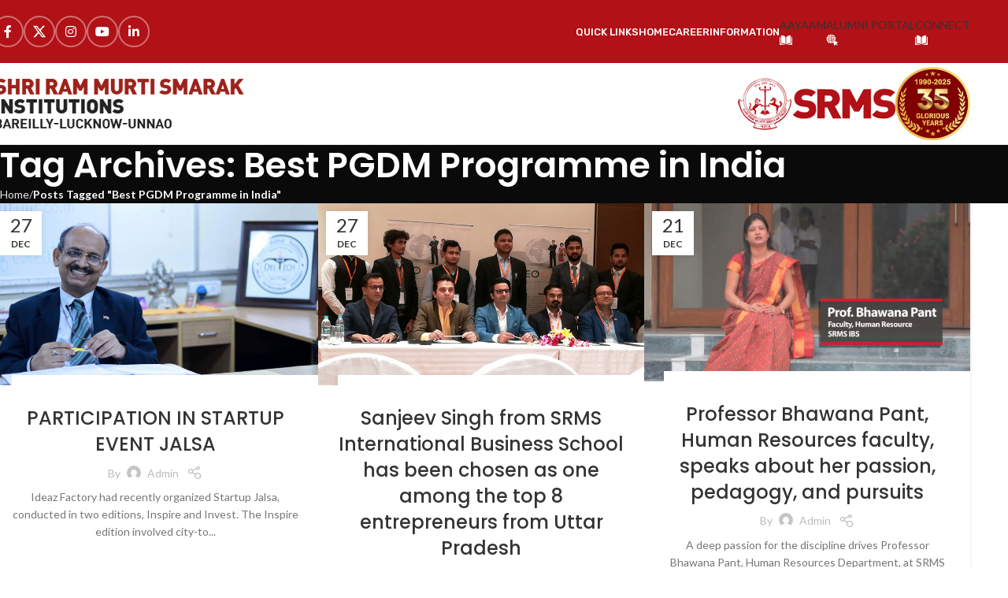

--- FILE ---
content_type: text/html; charset=UTF-8
request_url: https://www.srms.ac.in/tag/best-pgdm-programme-in-india/
body_size: 145202
content:
<!DOCTYPE html><html lang="en-US" prefix="og: https://ogp.me/ns#"><head><meta charset="UTF-8"><link rel="profile" href="https://gmpg.org/xfn/11"><link rel="pingback" href="https://www.srms.ac.in/xmlrpc.php"><title>Best PGDM Programme In India - Shri Ram Murti Smarak Institutions</title><meta name="robots" content="follow, noindex"/><meta property="og:locale" content="en_US" /><meta property="og:type" content="article" /><meta property="og:title" content="Best PGDM Programme In India - Shri Ram Murti Smarak Institutions" /><meta property="og:url" content="https://www.srms.ac.in/tag/best-pgdm-programme-in-india/" /><meta property="og:site_name" content="Shri Ram Murti Smarak Institutions" /><meta name="twitter:card" content="summary_large_image" /><meta name="twitter:title" content="Best PGDM Programme In India - Shri Ram Murti Smarak Institutions" /><meta name="twitter:label1" content="Posts" /><meta name="twitter:data1" content="28" /> <script type="application/ld+json" class="rank-math-schema">{"@context":"https://schema.org","@graph":[{"@type":"Person","@id":"https://www.srms.ac.in/#person","name":"Shri Ram Murti Smarak Institutions","image":{"@type":"ImageObject","@id":"https://www.srms.ac.in/#logo","url":"https://www.srms.ac.in/wp-content/uploads/2025/02/cropped-images-6.jpeg","contentUrl":"https://www.srms.ac.in/wp-content/uploads/2025/02/cropped-images-6.jpeg","caption":"Shri Ram Murti Smarak Institutions","inLanguage":"en-US","width":"512","height":"512"}},{"@type":"WebSite","@id":"https://www.srms.ac.in/#website","url":"https://www.srms.ac.in","name":"Shri Ram Murti Smarak Institutions","publisher":{"@id":"https://www.srms.ac.in/#person"},"inLanguage":"en-US"},{"@type":"CollectionPage","@id":"https://www.srms.ac.in/tag/best-pgdm-programme-in-india/#webpage","url":"https://www.srms.ac.in/tag/best-pgdm-programme-in-india/","name":"Best PGDM Programme In India - Shri Ram Murti Smarak Institutions","isPartOf":{"@id":"https://www.srms.ac.in/#website"},"inLanguage":"en-US"}]}</script> <link rel='dns-prefetch' href='//www.googletagmanager.com' /><link rel='dns-prefetch' href='//fonts.googleapis.com' /><link rel="alternate" type="application/rss+xml" title="Shri Ram Murti Smarak Institutions &raquo; Feed" href="https://www.srms.ac.in/feed/" /><link rel="alternate" type="application/rss+xml" title="Shri Ram Murti Smarak Institutions &raquo; Comments Feed" href="https://www.srms.ac.in/comments/feed/" /><link rel="alternate" type="application/rss+xml" title="Shri Ram Murti Smarak Institutions &raquo; Best PGDM Programme in India Tag Feed" href="https://www.srms.ac.in/tag/best-pgdm-programme-in-india/feed/" /><style id='wp-img-auto-sizes-contain-inline-css' type='text/css'>img:is([sizes=auto i],[sizes^="auto," i]){contain-intrinsic-size:3000px 1500px}</style><style id='classic-theme-styles-inline-css' type='text/css'>/*! This file is auto-generated */
.wp-block-button__link{color:#fff;background-color:#32373c;border-radius:9999px;box-shadow:none;text-decoration:none;padding:calc(.667em + 2px) calc(1.333em + 2px);font-size:1.125em}.wp-block-file__button{background:#32373c;color:#fff;text-decoration:none}</style><style id='global-styles-inline-css' type='text/css'>:root{--wp--preset--aspect-ratio--square:1;--wp--preset--aspect-ratio--4-3:4/3;--wp--preset--aspect-ratio--3-4:3/4;--wp--preset--aspect-ratio--3-2:3/2;--wp--preset--aspect-ratio--2-3:2/3;--wp--preset--aspect-ratio--16-9:16/9;--wp--preset--aspect-ratio--9-16:9/16;--wp--preset--color--black:#000000;--wp--preset--color--cyan-bluish-gray:#abb8c3;--wp--preset--color--white:#ffffff;--wp--preset--color--pale-pink:#f78da7;--wp--preset--color--vivid-red:#cf2e2e;--wp--preset--color--luminous-vivid-orange:#ff6900;--wp--preset--color--luminous-vivid-amber:#fcb900;--wp--preset--color--light-green-cyan:#7bdcb5;--wp--preset--color--vivid-green-cyan:#00d084;--wp--preset--color--pale-cyan-blue:#8ed1fc;--wp--preset--color--vivid-cyan-blue:#0693e3;--wp--preset--color--vivid-purple:#9b51e0;--wp--preset--gradient--vivid-cyan-blue-to-vivid-purple:linear-gradient(135deg,rgb(6,147,227) 0%,rgb(155,81,224) 100%);--wp--preset--gradient--light-green-cyan-to-vivid-green-cyan:linear-gradient(135deg,rgb(122,220,180) 0%,rgb(0,208,130) 100%);--wp--preset--gradient--luminous-vivid-amber-to-luminous-vivid-orange:linear-gradient(135deg,rgb(252,185,0) 0%,rgb(255,105,0) 100%);--wp--preset--gradient--luminous-vivid-orange-to-vivid-red:linear-gradient(135deg,rgb(255,105,0) 0%,rgb(207,46,46) 100%);--wp--preset--gradient--very-light-gray-to-cyan-bluish-gray:linear-gradient(135deg,rgb(238,238,238) 0%,rgb(169,184,195) 100%);--wp--preset--gradient--cool-to-warm-spectrum:linear-gradient(135deg,rgb(74,234,220) 0%,rgb(151,120,209) 20%,rgb(207,42,186) 40%,rgb(238,44,130) 60%,rgb(251,105,98) 80%,rgb(254,248,76) 100%);--wp--preset--gradient--blush-light-purple:linear-gradient(135deg,rgb(255,206,236) 0%,rgb(152,150,240) 100%);--wp--preset--gradient--blush-bordeaux:linear-gradient(135deg,rgb(254,205,165) 0%,rgb(254,45,45) 50%,rgb(107,0,62) 100%);--wp--preset--gradient--luminous-dusk:linear-gradient(135deg,rgb(255,203,112) 0%,rgb(199,81,192) 50%,rgb(65,88,208) 100%);--wp--preset--gradient--pale-ocean:linear-gradient(135deg,rgb(255,245,203) 0%,rgb(182,227,212) 50%,rgb(51,167,181) 100%);--wp--preset--gradient--electric-grass:linear-gradient(135deg,rgb(202,248,128) 0%,rgb(113,206,126) 100%);--wp--preset--gradient--midnight:linear-gradient(135deg,rgb(2,3,129) 0%,rgb(40,116,252) 100%);--wp--preset--font-size--small:13px;--wp--preset--font-size--medium:20px;--wp--preset--font-size--large:36px;--wp--preset--font-size--x-large:42px;--wp--preset--spacing--20:0.44rem;--wp--preset--spacing--30:0.67rem;--wp--preset--spacing--40:1rem;--wp--preset--spacing--50:1.5rem;--wp--preset--spacing--60:2.25rem;--wp--preset--spacing--70:3.38rem;--wp--preset--spacing--80:5.06rem;--wp--preset--shadow--natural:6px 6px 9px rgba(0, 0, 0, 0.2);--wp--preset--shadow--deep:12px 12px 50px rgba(0, 0, 0, 0.4);--wp--preset--shadow--sharp:6px 6px 0px rgba(0, 0, 0, 0.2);--wp--preset--shadow--outlined:6px 6px 0px -3px rgb(255, 255, 255), 6px 6px rgb(0, 0, 0);--wp--preset--shadow--crisp:6px 6px 0px rgb(0, 0, 0)}:where(.is-layout-flex){gap:.5em}:where(.is-layout-grid){gap:.5em}body .is-layout-flex{display:flex}.is-layout-flex{flex-wrap:wrap;align-items:center}.is-layout-flex>:is(*,div){margin:0}body .is-layout-grid{display:grid}.is-layout-grid>:is(*,div){margin:0}:where(.wp-block-columns.is-layout-flex){gap:2em}:where(.wp-block-columns.is-layout-grid){gap:2em}:where(.wp-block-post-template.is-layout-flex){gap:1.25em}:where(.wp-block-post-template.is-layout-grid){gap:1.25em}.has-black-color{color:var(--wp--preset--color--black)!important}.has-cyan-bluish-gray-color{color:var(--wp--preset--color--cyan-bluish-gray)!important}.has-white-color{color:var(--wp--preset--color--white)!important}.has-pale-pink-color{color:var(--wp--preset--color--pale-pink)!important}.has-vivid-red-color{color:var(--wp--preset--color--vivid-red)!important}.has-luminous-vivid-orange-color{color:var(--wp--preset--color--luminous-vivid-orange)!important}.has-luminous-vivid-amber-color{color:var(--wp--preset--color--luminous-vivid-amber)!important}.has-light-green-cyan-color{color:var(--wp--preset--color--light-green-cyan)!important}.has-vivid-green-cyan-color{color:var(--wp--preset--color--vivid-green-cyan)!important}.has-pale-cyan-blue-color{color:var(--wp--preset--color--pale-cyan-blue)!important}.has-vivid-cyan-blue-color{color:var(--wp--preset--color--vivid-cyan-blue)!important}.has-vivid-purple-color{color:var(--wp--preset--color--vivid-purple)!important}.has-black-background-color{background-color:var(--wp--preset--color--black)!important}.has-cyan-bluish-gray-background-color{background-color:var(--wp--preset--color--cyan-bluish-gray)!important}.has-white-background-color{background-color:var(--wp--preset--color--white)!important}.has-pale-pink-background-color{background-color:var(--wp--preset--color--pale-pink)!important}.has-vivid-red-background-color{background-color:var(--wp--preset--color--vivid-red)!important}.has-luminous-vivid-orange-background-color{background-color:var(--wp--preset--color--luminous-vivid-orange)!important}.has-luminous-vivid-amber-background-color{background-color:var(--wp--preset--color--luminous-vivid-amber)!important}.has-light-green-cyan-background-color{background-color:var(--wp--preset--color--light-green-cyan)!important}.has-vivid-green-cyan-background-color{background-color:var(--wp--preset--color--vivid-green-cyan)!important}.has-pale-cyan-blue-background-color{background-color:var(--wp--preset--color--pale-cyan-blue)!important}.has-vivid-cyan-blue-background-color{background-color:var(--wp--preset--color--vivid-cyan-blue)!important}.has-vivid-purple-background-color{background-color:var(--wp--preset--color--vivid-purple)!important}.has-black-border-color{border-color:var(--wp--preset--color--black)!important}.has-cyan-bluish-gray-border-color{border-color:var(--wp--preset--color--cyan-bluish-gray)!important}.has-white-border-color{border-color:var(--wp--preset--color--white)!important}.has-pale-pink-border-color{border-color:var(--wp--preset--color--pale-pink)!important}.has-vivid-red-border-color{border-color:var(--wp--preset--color--vivid-red)!important}.has-luminous-vivid-orange-border-color{border-color:var(--wp--preset--color--luminous-vivid-orange)!important}.has-luminous-vivid-amber-border-color{border-color:var(--wp--preset--color--luminous-vivid-amber)!important}.has-light-green-cyan-border-color{border-color:var(--wp--preset--color--light-green-cyan)!important}.has-vivid-green-cyan-border-color{border-color:var(--wp--preset--color--vivid-green-cyan)!important}.has-pale-cyan-blue-border-color{border-color:var(--wp--preset--color--pale-cyan-blue)!important}.has-vivid-cyan-blue-border-color{border-color:var(--wp--preset--color--vivid-cyan-blue)!important}.has-vivid-purple-border-color{border-color:var(--wp--preset--color--vivid-purple)!important}.has-vivid-cyan-blue-to-vivid-purple-gradient-background{background:var(--wp--preset--gradient--vivid-cyan-blue-to-vivid-purple)!important}.has-light-green-cyan-to-vivid-green-cyan-gradient-background{background:var(--wp--preset--gradient--light-green-cyan-to-vivid-green-cyan)!important}.has-luminous-vivid-amber-to-luminous-vivid-orange-gradient-background{background:var(--wp--preset--gradient--luminous-vivid-amber-to-luminous-vivid-orange)!important}.has-luminous-vivid-orange-to-vivid-red-gradient-background{background:var(--wp--preset--gradient--luminous-vivid-orange-to-vivid-red)!important}.has-very-light-gray-to-cyan-bluish-gray-gradient-background{background:var(--wp--preset--gradient--very-light-gray-to-cyan-bluish-gray)!important}.has-cool-to-warm-spectrum-gradient-background{background:var(--wp--preset--gradient--cool-to-warm-spectrum)!important}.has-blush-light-purple-gradient-background{background:var(--wp--preset--gradient--blush-light-purple)!important}.has-blush-bordeaux-gradient-background{background:var(--wp--preset--gradient--blush-bordeaux)!important}.has-luminous-dusk-gradient-background{background:var(--wp--preset--gradient--luminous-dusk)!important}.has-pale-ocean-gradient-background{background:var(--wp--preset--gradient--pale-ocean)!important}.has-electric-grass-gradient-background{background:var(--wp--preset--gradient--electric-grass)!important}.has-midnight-gradient-background{background:var(--wp--preset--gradient--midnight)!important}.has-small-font-size{font-size:var(--wp--preset--font-size--small)!important}.has-medium-font-size{font-size:var(--wp--preset--font-size--medium)!important}.has-large-font-size{font-size:var(--wp--preset--font-size--large)!important}.has-x-large-font-size{font-size:var(--wp--preset--font-size--x-large)!important}:where(.wp-block-post-template.is-layout-flex){gap:1.25em}:where(.wp-block-post-template.is-layout-grid){gap:1.25em}:where(.wp-block-term-template.is-layout-flex){gap:1.25em}:where(.wp-block-term-template.is-layout-grid){gap:1.25em}:where(.wp-block-columns.is-layout-flex){gap:2em}:where(.wp-block-columns.is-layout-grid){gap:2em}:root :where(.wp-block-pullquote){font-size:1.5em;line-height:1.6}</style><style id='woocommerce-inline-inline-css' type='text/css'>.woocommerce form .form-row .required{visibility:visible}</style><style id='wcw-inlinecss-inline-css' type='text/css'>.widget_wpcategorieswidget ul.children{display:none}.widget_wp_categories_widget{background:#fff;position:relative}.widget_wp_categories_widget h2,.widget_wpcategorieswidget h2{color:#4a5f6d;font-size:20px;font-weight:400;margin:0 0 25px;line-height:24px;text-transform:uppercase}.widget_wp_categories_widget ul li,.widget_wpcategorieswidget ul li{font-size:16px;margin:0;border-bottom:1px dashed #f0f0f0;position:relative;list-style-type:none;line-height:35px}.widget_wp_categories_widget ul li:last-child,.widget_wpcategorieswidget ul li:last-child{border:none}.widget_wp_categories_widget ul li a,.widget_wpcategorieswidget ul li a{display:inline-block;color:#007acc;transition:all .5s ease;-webkit-transition:all .5s ease;-ms-transition:all .5s ease;-moz-transition:all .5s ease;text-decoration:none}.widget_wp_categories_widget ul li a:hover,.widget_wp_categories_widget ul li.active-cat a,.widget_wp_categories_widget ul li.active-cat span.post-count,.widget_wpcategorieswidget ul li a:hover,.widget_wpcategorieswidget ul li.active-cat a,.widget_wpcategorieswidget ul li.active-cat span.post-count{color:#ee546c}.widget_wp_categories_widget ul li span.post-count,.widget_wpcategorieswidget ul li span.post-count{height:30px;min-width:35px;text-align:center;background:#fff;color:#605f5f;border-radius:5px;box-shadow:inset 2px 1px 3px rgb(0 122 204 / .1);top:0;float:right;margin-top:2px}li.cat-item.cat-have-child>span.post-count{float:inherit}li.cat-item.cat-item-7.cat-have-child{background:#f8f9fa}li.cat-item.cat-have-child>span.post-count:before{content:"("}li.cat-item.cat-have-child>span.post-count:after{content:")"}.cat-have-child.open-m-menu ul.children li{border-top:1px solid #d8d8d8;border-bottom:none}li.cat-item.cat-have-child:after{position:absolute;right:8px;top:8px;background-image:url([data-uri]);content:"";width:18px;height:18px;transform:rotate(270deg)}ul.children li.cat-item.cat-have-child:after{content:"";background-image:none}.cat-have-child ul.children{display:none;z-index:9;width:auto;position:relative;margin:0;padding:0;margin-top:0;padding-top:10px;padding-bottom:10px;list-style:none;text-align:left;background:#f8f9fa;padding-left:5px}.widget_wp_categories_widget ul li ul.children li,.widget_wpcategorieswidget ul li ul.children li{border-bottom:1px solid #fff;padding-right:5px}.cat-have-child.open-m-menu ul.children{display:block}li.cat-item.cat-have-child.open-m-menu:after{transform:rotate(0deg)}.widget_wp_categories_widget>li.product_cat,.widget_wpcategorieswidget>li.product_cat{list-style:none}.widget_wp_categories_widget>ul,.widget_wpcategorieswidget>ul{padding:0}.widget_wp_categories_widget>ul li ul,.widget_wpcategorieswidget>ul li ul{padding-left:15px}.wcwpro-list{padding:0 15px}</style><link data-optimized="1" rel='stylesheet' id='wpo_min-header-0-css' href='https://www.srms.ac.in/wp-content/litespeed/css/70a096bb3a4a1600e121fcd209c691ab.css?ver=691ab' type='text/css' media='all' /> <script data-optimized="1" type="text/javascript" id="jquery-js-after">!function($){"use strict";$(document).ready(function(){$(this).scrollTop()>100&&$(".hfe-scroll-to-top-wrap").removeClass("hfe-scroll-to-top-hide"),$(window).scroll(function(){$(this).scrollTop()<100?$(".hfe-scroll-to-top-wrap").fadeOut(300):$(".hfe-scroll-to-top-wrap").fadeIn(300)}),$(".hfe-scroll-to-top-wrap").on("click",function(){$("html, body").animate({scrollTop:0},300);return!1})})}(jQuery);!function($){'use strict';$(document).ready(function(){var bar=$('.hfe-reading-progress-bar');if(!bar.length)return;$(window).on('scroll',function(){var s=$(window).scrollTop(),d=$(document).height()-$(window).height(),p=d?s/d*100:0;bar.css('width',p+'%')})})}(jQuery)</script> <script data-optimized="1" type="text/javascript" src="https://www.srms.ac.in/wp-content/litespeed/js/b008dd6071c27cedc7f359b88e1902af.js?ver=902af" id="wpo_min-header-0-js"></script> <script data-optimized="1" type="text/javascript" id="wpo_min-header-1-js-extra">var wc_add_to_cart_params={"ajax_url":"/wp-admin/admin-ajax.php","wc_ajax_url":"/?wc-ajax=%%endpoint%%","i18n_view_cart":"View cart","cart_url":"https://www.srms.ac.in/cart/","is_cart":"","cart_redirect_after_add":"no"};var woocommerce_params={"ajax_url":"/wp-admin/admin-ajax.php","wc_ajax_url":"/?wc-ajax=%%endpoint%%","i18n_password_show":"Show password","i18n_password_hide":"Hide password"}</script> <script data-optimized="1" type="text/javascript" src="https://www.srms.ac.in/wp-content/litespeed/js/5d67a6e5815fd3ba85963bc8421e5494.js?ver=e5494" id="wpo_min-header-1-js" defer="defer" data-wp-strategy="defer"></script> 
 <script type="text/javascript" src="https://www.googletagmanager.com/gtag/js?id=GT-K8D2LRG" id="google_gtagjs-js" async></script> <script type="text/javascript" id="google_gtagjs-js-after">/*  */
window.dataLayer = window.dataLayer || [];function gtag(){dataLayer.push(arguments);}
gtag("set","linker",{"domains":["www.srms.ac.in"]});
gtag("js", new Date());
gtag("set", "developer_id.dZTNiMT", true);
gtag("config", "GT-K8D2LRG");
 window._googlesitekit = window._googlesitekit || {}; window._googlesitekit.throttledEvents = []; window._googlesitekit.gtagEvent = (name, data) => { var key = JSON.stringify( { name, data } ); if ( !! window._googlesitekit.throttledEvents[ key ] ) { return; } window._googlesitekit.throttledEvents[ key ] = true; setTimeout( () => { delete window._googlesitekit.throttledEvents[ key ]; }, 5 ); gtag( "event", name, { ...data, event_source: "site-kit" } ); }; 
//# sourceURL=google_gtagjs-js-after
/*  */</script> <script data-optimized="1" type="text/javascript" src="https://www.srms.ac.in/wp-content/litespeed/js/af89c0d4e5ccfb03c9122aeb29ba24df.js?ver=a24df" id="wpo_min-header-3-js"></script> <script data-optimized="1" type="text/javascript" id="wpo_min-header-4-js-extra">var PremiumSettings={"ajaxurl":"https://www.srms.ac.in/wp-admin/admin-ajax.php","nonce":"f10d44f5b9"};var EAELImageMaskingConfig={"svg_dir_url":"https://www.srms.ac.in/wp-content/plugins/essential-addons-for-elementor-lite/assets/front-end/img/image-masking/svg-shapes/"};var PremiumSettings={"ajaxurl":"https://www.srms.ac.in/wp-admin/admin-ajax.php","nonce":"f10d44f5b9"};var EAELImageMaskingConfig={"svg_dir_url":"https://www.srms.ac.in/wp-content/plugins/essential-addons-for-elementor-lite/assets/front-end/img/image-masking/svg-shapes/"}</script> <script data-optimized="1" type="text/javascript" src="https://www.srms.ac.in/wp-content/litespeed/js/a3f9d88be55d815183e8f1bf360e3ea9.js?ver=e3ea9" id="wpo_min-header-4-js"></script> <link rel="https://api.w.org/" href="https://www.srms.ac.in/wp-json/" /><link rel="alternate" title="JSON" type="application/json" href="https://www.srms.ac.in/wp-json/wp/v2/tags/112" /><link rel="EditURI" type="application/rsd+xml" title="RSD" href="https://www.srms.ac.in/xmlrpc.php?rsd" /><meta name="generator" content="WordPress 6.9" /><meta name="generator" content="Site Kit by Google 1.168.0" /><meta name="viewport" content="width=device-width, initial-scale=1.0, maximum-scale=1.0, user-scalable=no">
<noscript><style>.woocommerce-product-gallery{ opacity: 1 !important; }</style></noscript><meta name="generator" content="Elementor 3.33.4; features: e_font_icon_svg, additional_custom_breakpoints; settings: css_print_method-external, google_font-enabled, font_display-swap"><style>.e-con.e-parent:nth-of-type(n+4):not(.e-lazyloaded):not(.e-no-lazyload),.e-con.e-parent:nth-of-type(n+4):not(.e-lazyloaded):not(.e-no-lazyload) *{background-image:none!important}@media screen and (max-height:1024px){.e-con.e-parent:nth-of-type(n+3):not(.e-lazyloaded):not(.e-no-lazyload),.e-con.e-parent:nth-of-type(n+3):not(.e-lazyloaded):not(.e-no-lazyload) *{background-image:none!important}}@media screen and (max-height:640px){.e-con.e-parent:nth-of-type(n+2):not(.e-lazyloaded):not(.e-no-lazyload),.e-con.e-parent:nth-of-type(n+2):not(.e-lazyloaded):not(.e-no-lazyload) *{background-image:none!important}}</style><link rel="icon" href="https://www.srms.ac.in/wp-content/uploads/2025/02/cropped-images-6-32x32.jpeg" sizes="32x32" /><link rel="icon" href="https://www.srms.ac.in/wp-content/uploads/2025/02/cropped-images-6-192x192.jpeg" sizes="192x192" /><link rel="apple-touch-icon" href="https://www.srms.ac.in/wp-content/uploads/2025/02/cropped-images-6-180x180.jpeg" /><meta name="msapplication-TileImage" content="https://www.srms.ac.in/wp-content/uploads/2025/02/cropped-images-6-270x270.jpeg" /><style></style><style id="wpr_lightbox_styles">.lg-backdrop{background-color:rgb(0 0 0 / .6)!important}.lg-toolbar,.lg-dropdown{background-color:rgb(0 0 0 / .8)!important}.lg-dropdown:after{border-bottom-color:rgb(0 0 0 / .8)!important}.lg-sub-html{background-color:rgb(0 0 0 / .8)!important}.lg-thumb-outer,.lg-progress-bar{background-color:#444444!important}.lg-progress{background-color:#a90707!important}.lg-icon{color:#efefef!important;font-size:20px!important}.lg-icon.lg-toogle-thumb{font-size:24px!important}.lg-icon:hover,.lg-dropdown-text:hover{color:#ffffff!important}.lg-sub-html,.lg-dropdown-text{color:#efefef!important;font-size:14px!important}#lg-counter{color:#efefef!important;font-size:14px!important}.lg-prev,.lg-next{font-size:35px!important}.lg-icon{background-color:transparent!important}#lg-counter{opacity:.9}.lg-thumb-outer{padding:0 10px}.lg-thumb-item{border-radius:0!important;border:none!important;opacity:.5}.lg-thumb-item.active{opacity:1}</style></head><body class="archive tag tag-best-pgdm-programme-in-india tag-112 wp-theme-woodmart theme-woodmart woocommerce-no-js ehf-template-woodmart ehf-stylesheet-woodmart wrapper-full-width  catalog-mode-on categories-accordion-on woodmart-archive-blog woodmart-ajax-shop-on elementor-default elementor-kit-26821"> <script data-optimized="1" type="text/javascript" id="wd-flicker-fix"></script> <div class="wd-page-wrapper website-wrapper"><header class="whb-header whb-default_header whb-sticky-shadow whb-scroll-stick whb-sticky-real"><div class="whb-main-header"><div class="whb-row whb-top-bar whb-not-sticky-row whb-with-bg whb-without-border whb-color-dark whb-flex-flex-middle"><div class="container"><div class="whb-flex-row whb-top-bar-inner"><div class="whb-column whb-col-left whb-visible-lg"><div id="" class=" wd-social-icons wd-style-bordered social-follow wd-shape-circle  whb-8afp3nzuoqeibemln2rg color-scheme-light text-center">
<a rel="noopener noreferrer nofollow" href="https://www.facebook.com/SRMSTrust" target="_blank" class=" wd-social-icon social-facebook" aria-label="Facebook social link">
<span class="wd-icon"></span>
</a>
<a rel="noopener noreferrer nofollow" href="https://x.com/SRMS_TRUST" target="_blank" class=" wd-social-icon social-twitter" aria-label="X social link">
<span class="wd-icon"></span>
</a>
<a rel="noopener noreferrer nofollow" href="https://www.instagram.com/srmstrust/" target="_blank" class=" wd-social-icon social-instagram" aria-label="Instagram social link">
<span class="wd-icon"></span>
</a>
<a rel="noopener noreferrer nofollow" href="https://www.youtube.com/srmstrust" target="_blank" class=" wd-social-icon social-youtube" aria-label="YouTube social link">
<span class="wd-icon"></span>
</a>
<a rel="noopener noreferrer nofollow" href="https://www.linkedin.com/school/srms-institutions/" target="_blank" class=" wd-social-icon social-linkedin" aria-label="Linkedin social link">
<span class="wd-icon"></span>
</a></div></div><div class="whb-column whb-col-center whb-visible-lg whb-empty-column"></div><div class="whb-column whb-col-right whb-visible-lg"><div class="wd-header-nav wd-header-main-nav text-right wd-design-1" role="navigation" aria-label="Main navigation"><ul id="menu-top-bar-menu" class="menu wd-nav wd-nav-main wd-style-underline wd-gap-m"><li id="menu-item-26807" class="menu-item menu-item-type-custom menu-item-object-custom menu-item-has-children menu-item-26807 item-level-0 menu-simple-dropdown wd-event-hover" ><a href="#" class="woodmart-nav-link"><span class="nav-link-text">QUICK LINKS</span></a><div class="color-scheme-light wd-design-default wd-dropdown-menu wd-dropdown"><div class="container wd-entry-content"><ul class="wd-sub-menu color-scheme-light"><li id="menu-item-26808" class="menu-item menu-item-type-custom menu-item-object-custom menu-item-26808 item-level-1 wd-event-hover" ><a href="https://www.srms.ac.in/aayaam/" class="woodmart-nav-link">AAYAAM &#8211; SRMS TRUST BULLETIN</a></li><li id="menu-item-26810" class="menu-item menu-item-type-custom menu-item-object-custom menu-item-has-children menu-item-26810 item-level-1 wd-event-hover" ><a href="#" class="woodmart-nav-link">Course Fee Structure</a><ul class="sub-sub-menu wd-dropdown"><li id="menu-item-27287" class="menu-item menu-item-type-custom menu-item-object-custom menu-item-27287 item-level-2 wd-event-hover" ><a target="_blank" href="https://srms.ac.in/cet/fee-structure/" class="woodmart-nav-link">SRMS CET</a></li><li id="menu-item-27288" class="menu-item menu-item-type-custom menu-item-object-custom menu-item-27288 item-level-2 wd-event-hover" ><a target="_blank" href="https://www.srms.ac.in/cetr/admissions/college-fee-structure-new/" class="woodmart-nav-link">SRMS CETR</a></li></ul></li><li id="menu-item-26811" class="menu-item menu-item-type-custom menu-item-object-custom menu-item-26811 item-level-1 wd-event-hover" ><a href="https://myportal.srms.ac.in/srmserp" class="woodmart-nav-link">Online Fee Submission</a></li><li id="menu-item-26812" class="menu-item menu-item-type-custom menu-item-object-custom menu-item-26812 item-level-1 wd-event-hover" ><a href="https://myportal.srms.ac.in/edoc" class="woodmart-nav-link">Online Doctor Appointment</a></li><li id="menu-item-26813" class="menu-item menu-item-type-custom menu-item-object-custom menu-item-26813 item-level-1 wd-event-hover" ><a href="https://myportal.srms.ac.in/convocationregistration" class="woodmart-nav-link">Convocation Registration</a></li><li id="menu-item-26814" class="menu-item menu-item-type-custom menu-item-object-custom menu-item-26814 item-level-1 wd-event-hover" ><a href="https://www.srms.ac.in/wp-content/uploads/2025/07/Student-Manual-SRMS-CET-CETR.pdf" class="woodmart-nav-link">Student Manual</a></li><li id="menu-item-26815" class="menu-item menu-item-type-custom menu-item-object-custom menu-item-26815 item-level-1 wd-event-hover" ><a href="#" class="woodmart-nav-link">Staff Service Manual Book</a></li></ul></div></div></li><li id="menu-item-26816" class="menu-item menu-item-type-custom menu-item-object-custom menu-item-26816 item-level-0 menu-simple-dropdown wd-event-hover" ><a href="#" class="woodmart-nav-link"><span class="nav-link-text">Home</span></a></li><li id="menu-item-26817" class="menu-item menu-item-type-custom menu-item-object-custom menu-item-26817 item-level-0 menu-simple-dropdown wd-event-hover" ><a href="https://myportal.srms.ac.in/career" class="woodmart-nav-link"><span class="nav-link-text">Career</span></a></li><li id="menu-item-26818" class="menu-item menu-item-type-custom menu-item-object-custom menu-item-has-children menu-item-26818 item-level-0 menu-simple-dropdown wd-event-hover" ><a href="#" class="woodmart-nav-link"><span class="nav-link-text">Information</span></a><div class="color-scheme-light wd-design-default wd-dropdown-menu wd-dropdown"><div class="container wd-entry-content"><ul class="wd-sub-menu color-scheme-light"><li id="menu-item-27192" class="menu-item menu-item-type-custom menu-item-object-custom menu-item-27192 item-level-1 wd-event-hover" ><a href="https://www.srms.ac.in/news-of-srms/" class="woodmart-nav-link">SRMS in News</a></li><li id="menu-item-28533" class="menu-item menu-item-type-post_type menu-item-object-page menu-item-28533 item-level-1 wd-event-hover" ><a href="https://www.srms.ac.in/honours-2/" class="woodmart-nav-link">Honours</a></li><li id="menu-item-27194" class="menu-item menu-item-type-custom menu-item-object-custom menu-item-27194 item-level-1 wd-event-hover" ><a href="https://myportal.srms.ac.in/grievance" class="woodmart-nav-link">SRMS Grievance Cell</a></li><li id="menu-item-28257" class="menu-item menu-item-type-post_type menu-item-object-page menu-item-28257 item-level-1 wd-event-hover" ><a href="https://www.srms.ac.in/all-india-talent-scholarship/" class="woodmart-nav-link">All India Talent Scholarship</a></li><li id="menu-item-27196" class="menu-item menu-item-type-custom menu-item-object-custom menu-item-has-children menu-item-27196 item-level-1 wd-event-hover" ><a href="#" class="woodmart-nav-link">Annual Audit</a><ul class="sub-sub-menu wd-dropdown"><li id="menu-item-27289" class="menu-item menu-item-type-custom menu-item-object-custom menu-item-27289 item-level-2 wd-event-hover" ><a href="https://www.srms.ac.in/wp-content/uploads/2021/10/Annual-Audit-2019-2020.pdf" class="woodmart-nav-link">FY 2019-2020</a></li><li id="menu-item-28162" class="menu-item menu-item-type-custom menu-item-object-custom menu-item-28162 item-level-2 wd-event-hover" ><a href="https://www.srms.ac.in/wp-content/uploads/2020/03/SRMS-TRUST-2018-2019.pdf" class="woodmart-nav-link">FY 2018-2019</a></li><li id="menu-item-28163" class="menu-item menu-item-type-custom menu-item-object-custom menu-item-28163 item-level-2 wd-event-hover" ><a href="https://www.srms.ac.in/wp-content/uploads/2020/03/SRMS-TRUST-2017-2018.pdf" class="woodmart-nav-link">FY 2017-2018</a></li><li id="menu-item-28164" class="menu-item menu-item-type-custom menu-item-object-custom menu-item-28164 item-level-2 wd-event-hover" ><a href="https://www.srms.ac.in/wp-content/uploads/2020/03/SRMS-TRUST-2016-2017.pdf" class="woodmart-nav-link">FY 2016-2017</a></li></ul></li><li id="menu-item-28442" class="menu-item menu-item-type-post_type menu-item-object-page menu-item-28442 item-level-1 wd-event-hover" ><a href="https://www.srms.ac.in/contact-us-2/" class="woodmart-nav-link">Contact Us</a></li></ul></div></div></li></ul></div><div id="wd-69485fa1681a2" class=" whb-jhuvswibkx1xrphf03ps wd-button-wrapper text-center"><a href="https://www.srms.ac.in/aayaam/" title="" target="_blank" style="--btn-color:#fff;--btn-color-hover:#fff;" class="btn btn-style-3d btn-shape-semi-round btn-size-default btn-icon-pos-left">AAYAAM<span class="wd-btn-icon"><img width="16" height="16" src="https://www.srms.ac.in/wp-content/uploads/2025/02/open-book.png" class="attachment- size-" alt="" decoding="async" /></span></a></div><div id="wd-69485fa1686c9" class=" whb-qk6fy4asj6ldovnvbi6y wd-button-wrapper text-center"><a href="https://www.srms.ac.in/alumni/" title="" target="_blank" style="--btn-color:#fff;--btn-color-hover:#fff;" class="btn btn-style-3d btn-shape-semi-round btn-size-default btn-icon-pos-left">ALUMNI PORTAL<span class="wd-btn-icon"><img width="16" height="16" src="https://www.srms.ac.in/wp-content/uploads/2025/02/web-portal.png" class="attachment- size-" alt="" decoding="async" /></span></a></div><div id="wd-69485fa1687c0" class=" whb-7zob1eoh9qfdrj3f1han wd-button-wrapper text-center"><a href="https://www.srms.ac.in/connect/" title="" target="_blank" style="--btn-color:#fff;--btn-color-hover:#fff;" class="btn btn-style-3d btn-shape-semi-round btn-size-default btn-icon-pos-left">CONNECT<span class="wd-btn-icon"><img width="16" height="16" src="https://www.srms.ac.in/wp-content/uploads/2025/02/open-book.png" class="attachment- size-" alt="" decoding="async" /></span></a></div></div><div class="whb-column whb-col-mobile whb-hidden-lg"><div id="wd-69485fa16890a" class=" whb-3agqcglrq224pz7jr5cb wd-button-wrapper text-center"><a href="https://www.srms.ac.in/aayaam/" title="" target="_blank" style="--btn-color:#fff;--btn-color-hover:#fff;" class="btn btn-style-3d btn-shape-semi-round btn-size-default btn-icon-pos-left">AAYAAM<span class="wd-btn-icon"><img width="16" height="16" src="https://www.srms.ac.in/wp-content/uploads/2025/02/open-book.png" class="attachment- size-" alt="" decoding="async" /></span></a></div><div id="wd-69485fa1689e8" class=" whb-0g43m2esjb4vk6wjv8bx wd-button-wrapper text-center"><a href="https://www.srms.ac.in/alumni/" title="" target="_blank" style="--btn-color:#fff;--btn-color-hover:#fff;" class="btn btn-style-3d btn-shape-semi-round btn-size-default btn-icon-pos-left">ALUMNI PORTAL<span class="wd-btn-icon"><img width="16" height="16" src="https://www.srms.ac.in/wp-content/uploads/2025/02/web-portal.png" class="attachment- size-" alt="" decoding="async" /></span></a></div><div id="wd-69485fa168ab5" class=" whb-0m2b890aonkdyelp6afi wd-button-wrapper text-center"><a href="https://www.srms.ac.in/connect/" title="" target="_blank" style="--btn-color:#fff;--btn-color-hover:#fff;" class="btn btn-style-3d btn-shape-semi-round btn-size-default btn-icon-pos-left">CONNECT<span class="wd-btn-icon"><img width="16" height="16" src="https://www.srms.ac.in/wp-content/uploads/2025/02/open-book.png" class="attachment- size-" alt="" decoding="async" /></span></a></div></div></div></div></div><div class="whb-row whb-general-header whb-not-sticky-row whb-without-bg whb-border-fullwidth whb-color-dark whb-flex-flex-middle"><div class="container"><div class="whb-flex-row whb-general-header-inner"><div class="whb-column whb-col-left whb-visible-lg"><div class="site-logo">
<a href="https://www.srms.ac.in/" class="wd-logo wd-main-logo" rel="home" aria-label="Site logo">
<img src="https://www.srms.ac.in/wp-content/uploads/2025/02/srms-institutions-logo.png" alt="Shri Ram Murti Smarak Institutions" style="max-width: 335px;" />	</a></div></div><div class="whb-column whb-col-center whb-visible-lg whb-empty-column"></div><div class="whb-column whb-col-right whb-visible-lg"><div class="site-logo">
<a href="https://www.srms.ac.in/" class="wd-logo wd-main-logo" rel="home" aria-label="Site logo">
<img src="https://www.srms.ac.in/wp-content/uploads/2025/02/srms_new_logo.png" alt="Shri Ram Murti Smarak Institutions" style="max-width: 254px;" />	</a></div><div class="site-logo">
<a href="https://www.srms.ac.in/" class="wd-logo wd-main-logo" rel="home" aria-label="Site logo">
<img src="https://www.srms.ac.in/wp-content/uploads/2025/09/SRMS-TRUST-35TH-YEARS-LOGO.png" alt="Shri Ram Murti Smarak Institutions" style="max-width: 254px;" />	</a></div></div><div class="whb-column whb-mobile-left whb-hidden-lg"><div class="site-logo">
<a href="https://www.srms.ac.in/" class="wd-logo wd-main-logo" rel="home" aria-label="Site logo">
<img src="https://www.srms.ac.in/wp-content/uploads/2025/02/srms_new_logo.png" alt="Shri Ram Murti Smarak Institutions" style="max-width: 140px;" />	</a></div><div class="site-logo">
<a href="https://www.srms.ac.in/" class="wd-logo wd-main-logo" rel="home" aria-label="Site logo">
<img src="https://www.srms.ac.in/wp-content/uploads/2025/09/SRMS-TRUST-35TH-YEARS-LOGO.png" alt="Shri Ram Murti Smarak Institutions" style="max-width: 140px;" />	</a></div></div><div class="whb-column whb-mobile-center whb-hidden-lg whb-empty-column"></div><div class="whb-column whb-mobile-right whb-hidden-lg"><div class="wd-tools-element wd-header-mobile-nav wd-style-icon wd-design-6 whb-wn5z894j1g5n0yp3eeuz">
<a href="#" rel="nofollow" aria-label="Open mobile menu">
<span class="wd-tools-icon">
</span><span class="wd-tools-text">Menu</span></a></div></div></div></div></div><div class="whb-row whb-header-bottom whb-not-sticky-row whb-without-bg whb-without-border whb-color-dark whb-hidden-desktop whb-hidden-mobile whb-flex-flex-middle"><div class="container"><div class="whb-flex-row whb-header-bottom-inner"><div class="whb-column whb-col-left whb-visible-lg"><div class="wd-header-nav wd-header-main-nav text-left wd-design-1" role="navigation" aria-label="Main navigation"><ul id="menu-top-bar-menu-1" class="menu wd-nav wd-nav-main wd-style-default wd-gap-s"><li class="menu-item menu-item-type-custom menu-item-object-custom menu-item-has-children menu-item-26807 item-level-0 menu-simple-dropdown wd-event-hover" ><a href="#" class="woodmart-nav-link"><span class="nav-link-text">QUICK LINKS</span></a><div class="color-scheme-light wd-design-default wd-dropdown-menu wd-dropdown"><div class="container wd-entry-content"><ul class="wd-sub-menu color-scheme-light"><li class="menu-item menu-item-type-custom menu-item-object-custom menu-item-26808 item-level-1 wd-event-hover" ><a href="https://www.srms.ac.in/aayaam/" class="woodmart-nav-link">AAYAAM &#8211; SRMS TRUST BULLETIN</a></li><li class="menu-item menu-item-type-custom menu-item-object-custom menu-item-has-children menu-item-26810 item-level-1 wd-event-hover" ><a href="#" class="woodmart-nav-link">Course Fee Structure</a><ul class="sub-sub-menu wd-dropdown"><li class="menu-item menu-item-type-custom menu-item-object-custom menu-item-27287 item-level-2 wd-event-hover" ><a target="_blank" href="https://srms.ac.in/cet/fee-structure/" class="woodmart-nav-link">SRMS CET</a></li><li class="menu-item menu-item-type-custom menu-item-object-custom menu-item-27288 item-level-2 wd-event-hover" ><a target="_blank" href="https://www.srms.ac.in/cetr/admissions/college-fee-structure-new/" class="woodmart-nav-link">SRMS CETR</a></li></ul></li><li class="menu-item menu-item-type-custom menu-item-object-custom menu-item-26811 item-level-1 wd-event-hover" ><a href="https://myportal.srms.ac.in/srmserp" class="woodmart-nav-link">Online Fee Submission</a></li><li class="menu-item menu-item-type-custom menu-item-object-custom menu-item-26812 item-level-1 wd-event-hover" ><a href="https://myportal.srms.ac.in/edoc" class="woodmart-nav-link">Online Doctor Appointment</a></li><li class="menu-item menu-item-type-custom menu-item-object-custom menu-item-26813 item-level-1 wd-event-hover" ><a href="https://myportal.srms.ac.in/convocationregistration" class="woodmart-nav-link">Convocation Registration</a></li><li class="menu-item menu-item-type-custom menu-item-object-custom menu-item-26814 item-level-1 wd-event-hover" ><a href="https://www.srms.ac.in/wp-content/uploads/2025/07/Student-Manual-SRMS-CET-CETR.pdf" class="woodmart-nav-link">Student Manual</a></li><li class="menu-item menu-item-type-custom menu-item-object-custom menu-item-26815 item-level-1 wd-event-hover" ><a href="#" class="woodmart-nav-link">Staff Service Manual Book</a></li></ul></div></div></li><li class="menu-item menu-item-type-custom menu-item-object-custom menu-item-26816 item-level-0 menu-simple-dropdown wd-event-hover" ><a href="#" class="woodmart-nav-link"><span class="nav-link-text">Home</span></a></li><li class="menu-item menu-item-type-custom menu-item-object-custom menu-item-26817 item-level-0 menu-simple-dropdown wd-event-hover" ><a href="https://myportal.srms.ac.in/career" class="woodmart-nav-link"><span class="nav-link-text">Career</span></a></li><li class="menu-item menu-item-type-custom menu-item-object-custom menu-item-has-children menu-item-26818 item-level-0 menu-simple-dropdown wd-event-hover" ><a href="#" class="woodmart-nav-link"><span class="nav-link-text">Information</span></a><div class="color-scheme-light wd-design-default wd-dropdown-menu wd-dropdown"><div class="container wd-entry-content"><ul class="wd-sub-menu color-scheme-light"><li class="menu-item menu-item-type-custom menu-item-object-custom menu-item-27192 item-level-1 wd-event-hover" ><a href="https://www.srms.ac.in/news-of-srms/" class="woodmart-nav-link">SRMS in News</a></li><li class="menu-item menu-item-type-post_type menu-item-object-page menu-item-28533 item-level-1 wd-event-hover" ><a href="https://www.srms.ac.in/honours-2/" class="woodmart-nav-link">Honours</a></li><li class="menu-item menu-item-type-custom menu-item-object-custom menu-item-27194 item-level-1 wd-event-hover" ><a href="https://myportal.srms.ac.in/grievance" class="woodmart-nav-link">SRMS Grievance Cell</a></li><li class="menu-item menu-item-type-post_type menu-item-object-page menu-item-28257 item-level-1 wd-event-hover" ><a href="https://www.srms.ac.in/all-india-talent-scholarship/" class="woodmart-nav-link">All India Talent Scholarship</a></li><li class="menu-item menu-item-type-custom menu-item-object-custom menu-item-has-children menu-item-27196 item-level-1 wd-event-hover" ><a href="#" class="woodmart-nav-link">Annual Audit</a><ul class="sub-sub-menu wd-dropdown"><li class="menu-item menu-item-type-custom menu-item-object-custom menu-item-27289 item-level-2 wd-event-hover" ><a href="https://www.srms.ac.in/wp-content/uploads/2021/10/Annual-Audit-2019-2020.pdf" class="woodmart-nav-link">FY 2019-2020</a></li><li class="menu-item menu-item-type-custom menu-item-object-custom menu-item-28162 item-level-2 wd-event-hover" ><a href="https://www.srms.ac.in/wp-content/uploads/2020/03/SRMS-TRUST-2018-2019.pdf" class="woodmart-nav-link">FY 2018-2019</a></li><li class="menu-item menu-item-type-custom menu-item-object-custom menu-item-28163 item-level-2 wd-event-hover" ><a href="https://www.srms.ac.in/wp-content/uploads/2020/03/SRMS-TRUST-2017-2018.pdf" class="woodmart-nav-link">FY 2017-2018</a></li><li class="menu-item menu-item-type-custom menu-item-object-custom menu-item-28164 item-level-2 wd-event-hover" ><a href="https://www.srms.ac.in/wp-content/uploads/2020/03/SRMS-TRUST-2016-2017.pdf" class="woodmart-nav-link">FY 2016-2017</a></li></ul></li><li class="menu-item menu-item-type-post_type menu-item-object-page menu-item-28442 item-level-1 wd-event-hover" ><a href="https://www.srms.ac.in/contact-us-2/" class="woodmart-nav-link">Contact Us</a></li></ul></div></div></li></ul></div></div><div class="whb-column whb-col-center whb-visible-lg whb-empty-column"></div><div class="whb-column whb-col-right whb-visible-lg whb-empty-column"></div><div class="whb-column whb-col-mobile whb-hidden-lg whb-empty-column"></div></div></div></div></div></header><div class="wd-page-content main-page-wrapper"><div class="wd-page-title page-title  page-title-default title-size-small title-design-default color-scheme-light title-blog" style=""><div class="container"><h1 class="entry-title title">Tag Archives: Best PGDM Programme in India</h1><nav class="wd-breadcrumbs"><span typeof="v:Breadcrumb"><a href="https://www.srms.ac.in/" rel="v:url" property="v:title">Home</a></span><span class="wd-delimiter"></span><span class="wd-last">Posts Tagged &quot;Best PGDM Programme in India&quot;</span></nav></div></div><main class="wd-content-layout content-layout-wrapper container" role="main"><div class="wd-content-area site-content"><div class="wd-blog-element"><div class="wd-posts wd-blog-holder wd-grid-g  wd-masonry wd-grid-f-col" id="69485fa16abe1" data-paged="1" data-source="main_loop" style="--wd-col-lg:3;--wd-col-md:3;--wd-col-sm:1;--wd-gap-lg:20px;--wd-gap-sm:10px;"><article id="post-8551" class="wd-post blog-design-masonry blog-post-loop blog-style-bg wd-add-shadow wd-col post-8551 post type-post status-publish format-standard has-post-thumbnail hentry category-blog category-latest-news-events category-srmsibs tag-best-pgdm-college-in-lucknow tag-best-pgdm-colleges-in-lucknow tag-best-pgdm-programme-in-india tag-business-college-in-lucknow tag-international-business-school-in-lucknow tag-srmsibs tag-top-business-school-in-lucknow tag-top-management-colleges-in-lucknow"><div class="article-inner"><header class="entry-header"><figure class="entry-thumbnail"><div class="post-img-wrapp">
<a href="https://www.srms.ac.in/participation-in-startup-event-jalsa/">
<img fetchpriority="high" width="800" height="450" src="https://www.srms.ac.in/wp-content/uploads/2017/12/Participation-Startup.jpg" class="attachment-large size-large" alt="" decoding="async" srcset="https://www.srms.ac.in/wp-content/uploads/2017/12/Participation-Startup.jpg 800w, https://www.srms.ac.in/wp-content/uploads/2017/12/Participation-Startup-300x169.jpg 300w, https://www.srms.ac.in/wp-content/uploads/2017/12/Participation-Startup-768x432.jpg 768w, https://www.srms.ac.in/wp-content/uploads/2017/12/Participation-Startup-100x56.jpg 100w" sizes="(max-width: 800px) 100vw, 800px" />							</a></div><div class="post-image-mask">
<span></span></div></figure><div class="wd-post-date wd-style-with-bg">
<span class="post-date-day">
27				</span>
<span class="post-date-month">
Dec				</span></div></header><div class="article-body-container"><div class="meta-categories-wrapp"><div class="meta-post-categories wd-post-cat wd-style-with-bg">
<a href="https://www.srms.ac.in/category/blog/" rel="category tag">Blog</a>, <a href="https://www.srms.ac.in/category/latest-news-events/" rel="category tag">Latest News &amp; Events</a>, <a href="https://www.srms.ac.in/category/srmsibs/" rel="category tag">SRMS International Business School, Lucknow</a></div></div><h3 class="wd-entities-title title post-title">
<a href="https://www.srms.ac.in/participation-in-startup-event-jalsa/" rel="bookmark">PARTICIPATION IN STARTUP EVENT JALSA</a></h3><div class="entry-meta wd-entry-meta"><ul class="entry-meta-list"><li class="modified-date">
<time class="updated" datetime="2018-02-19T03:29:45-05:30">
February 19, 2018		</time></li><li class="meta-author">
<span>By</span>
<img alt='author-avatar' src='https://secure.gravatar.com/avatar/2f7ca4634827a956b2867a6e8099afabdf71356a8ca2bf7013b3d62aab4cacf2?s=32&#038;d=mm&#038;r=g' srcset='https://secure.gravatar.com/avatar/2f7ca4634827a956b2867a6e8099afabdf71356a8ca2bf7013b3d62aab4cacf2?s=64&#038;d=mm&#038;r=g 2x' class='avatar avatar-32 photo' height='32' width='32' decoding='async'/>
<a href="https://www.srms.ac.in/author/admin/" class="author" rel="author">admin</a></li></ul></div><div class="hovered-social-icons wd-tltp"><div class="tooltip top"><div class="tooltip-arrow"></div><div class="tooltip-inner"><div id="" class=" wd-social-icons wd-style-default wd-size-small social-share wd-shape-circle color-scheme-light text-center">
<a rel="noopener noreferrer nofollow" href="https://www.facebook.com/sharer/sharer.php?u=https://www.srms.ac.in/participation-in-startup-event-jalsa/" target="_blank" class=" wd-social-icon social-facebook" aria-label="Facebook social link">
<span class="wd-icon"></span>
</a>
<a rel="noopener noreferrer nofollow" href="https://x.com/share?url=https://www.srms.ac.in/participation-in-startup-event-jalsa/" target="_blank" class=" wd-social-icon social-twitter" aria-label="X social link">
<span class="wd-icon"></span>
</a>
<a rel="noopener noreferrer nofollow" href="https://pinterest.com/pin/create/button/?url=https://www.srms.ac.in/participation-in-startup-event-jalsa/&media=https://www.srms.ac.in/wp-content/uploads/2017/12/Participation-Startup.jpg&description=PARTICIPATION+IN+STARTUP+EVENT+JALSA" target="_blank" class=" wd-social-icon social-pinterest" aria-label="Pinterest social link">
<span class="wd-icon"></span>
</a>
<a rel="noopener noreferrer nofollow" href="https://www.linkedin.com/shareArticle?mini=true&url=https://www.srms.ac.in/participation-in-startup-event-jalsa/" target="_blank" class=" wd-social-icon social-linkedin" aria-label="Linkedin social link">
<span class="wd-icon"></span>
</a>
<a rel="noopener noreferrer nofollow" href="https://telegram.me/share/url?url=https://www.srms.ac.in/participation-in-startup-event-jalsa/" target="_blank" class=" wd-social-icon social-tg" aria-label="Telegram social link">
<span class="wd-icon"></span>
</a></div></div></div></div><div class="entry-content wd-post-desc">
Ideaz Factory had recently organized Startup Jalsa, conducted in two editions, Inspire and Invest. The Inspire edition involved city-to...</div><p class="read-more-section">
<a class="btn-read-more more-link" href="https://www.srms.ac.in/participation-in-startup-event-jalsa/">Continue reading</a></p></div></div></article><article id="post-8543" class="wd-post blog-design-masonry blog-post-loop blog-style-bg wd-add-shadow wd-col post-8543 post type-post status-publish format-standard has-post-thumbnail hentry category-blog category-latest-news-events category-srmsibs tag-best-pgdm-college-in-lucknow tag-best-pgdm-colleges-in-lucknow tag-best-pgdm-programme-in-india tag-business-college-in-lucknow tag-international-business-school-in-lucknow tag-srmsibs tag-top-business-school-in-lucknow tag-top-management-colleges-in-lucknow"><div class="article-inner"><header class="entry-header"><figure class="entry-thumbnail"><div class="post-img-wrapp">
<a href="https://www.srms.ac.in/sanjeev-singh-from-srms-international-business-school-has-been-chosen-as-one-among-the-top-8-entrepreneurs-from-uttar-pradesh/">
<img loading="lazy" width="800" height="450" src="https://www.srms.ac.in/wp-content/uploads/2017/12/SRMS_GlobalStudentEntrepren.jpg" class="attachment-large size-large" alt="" decoding="async" srcset="https://www.srms.ac.in/wp-content/uploads/2017/12/SRMS_GlobalStudentEntrepren.jpg 800w, https://www.srms.ac.in/wp-content/uploads/2017/12/SRMS_GlobalStudentEntrepren-300x169.jpg 300w, https://www.srms.ac.in/wp-content/uploads/2017/12/SRMS_GlobalStudentEntrepren-768x432.jpg 768w, https://www.srms.ac.in/wp-content/uploads/2017/12/SRMS_GlobalStudentEntrepren-100x56.jpg 100w" sizes="(max-width: 800px) 100vw, 800px" />							</a></div><div class="post-image-mask">
<span></span></div></figure><div class="wd-post-date wd-style-with-bg">
<span class="post-date-day">
27				</span>
<span class="post-date-month">
Dec				</span></div></header><div class="article-body-container"><div class="meta-categories-wrapp"><div class="meta-post-categories wd-post-cat wd-style-with-bg">
<a href="https://www.srms.ac.in/category/blog/" rel="category tag">Blog</a>, <a href="https://www.srms.ac.in/category/latest-news-events/" rel="category tag">Latest News &amp; Events</a>, <a href="https://www.srms.ac.in/category/srmsibs/" rel="category tag">SRMS International Business School, Lucknow</a></div></div><h3 class="wd-entities-title title post-title">
<a href="https://www.srms.ac.in/sanjeev-singh-from-srms-international-business-school-has-been-chosen-as-one-among-the-top-8-entrepreneurs-from-uttar-pradesh/" rel="bookmark">Sanjeev Singh from SRMS International Business School has been chosen as one among the top 8 entrepreneurs from Uttar Pradesh</a></h3><div class="entry-meta wd-entry-meta"><ul class="entry-meta-list"><li class="modified-date">
<time class="updated" datetime="2018-02-19T03:29:57-05:30">
February 19, 2018		</time></li><li class="meta-author">
<span>By</span>
<img alt='author-avatar' src='https://secure.gravatar.com/avatar/2f7ca4634827a956b2867a6e8099afabdf71356a8ca2bf7013b3d62aab4cacf2?s=32&#038;d=mm&#038;r=g' srcset='https://secure.gravatar.com/avatar/2f7ca4634827a956b2867a6e8099afabdf71356a8ca2bf7013b3d62aab4cacf2?s=64&#038;d=mm&#038;r=g 2x' class='avatar avatar-32 photo' height='32' width='32' decoding='async'/>
<a href="https://www.srms.ac.in/author/admin/" class="author" rel="author">admin</a></li></ul></div><div class="hovered-social-icons wd-tltp"><div class="tooltip top"><div class="tooltip-arrow"></div><div class="tooltip-inner"><div id="" class=" wd-social-icons wd-style-default wd-size-small social-share wd-shape-circle color-scheme-light text-center">
<a rel="noopener noreferrer nofollow" href="https://www.facebook.com/sharer/sharer.php?u=https://www.srms.ac.in/sanjeev-singh-from-srms-international-business-school-has-been-chosen-as-one-among-the-top-8-entrepreneurs-from-uttar-pradesh/" target="_blank" class=" wd-social-icon social-facebook" aria-label="Facebook social link">
<span class="wd-icon"></span>
</a>
<a rel="noopener noreferrer nofollow" href="https://x.com/share?url=https://www.srms.ac.in/sanjeev-singh-from-srms-international-business-school-has-been-chosen-as-one-among-the-top-8-entrepreneurs-from-uttar-pradesh/" target="_blank" class=" wd-social-icon social-twitter" aria-label="X social link">
<span class="wd-icon"></span>
</a>
<a rel="noopener noreferrer nofollow" href="https://pinterest.com/pin/create/button/?url=https://www.srms.ac.in/sanjeev-singh-from-srms-international-business-school-has-been-chosen-as-one-among-the-top-8-entrepreneurs-from-uttar-pradesh/&media=https://www.srms.ac.in/wp-content/uploads/2017/12/SRMS_GlobalStudentEntrepren.jpg&description=Sanjeev+Singh+from+SRMS+International+Business+School+has+been+chosen+as+one+among+the+top+8+entrepreneurs+from+Uttar+Pradesh" target="_blank" class=" wd-social-icon social-pinterest" aria-label="Pinterest social link">
<span class="wd-icon"></span>
</a>
<a rel="noopener noreferrer nofollow" href="https://www.linkedin.com/shareArticle?mini=true&url=https://www.srms.ac.in/sanjeev-singh-from-srms-international-business-school-has-been-chosen-as-one-among-the-top-8-entrepreneurs-from-uttar-pradesh/" target="_blank" class=" wd-social-icon social-linkedin" aria-label="Linkedin social link">
<span class="wd-icon"></span>
</a>
<a rel="noopener noreferrer nofollow" href="https://telegram.me/share/url?url=https://www.srms.ac.in/sanjeev-singh-from-srms-international-business-school-has-been-chosen-as-one-among-the-top-8-entrepreneurs-from-uttar-pradesh/" target="_blank" class=" wd-social-icon social-tg" aria-label="Telegram social link">
<span class="wd-icon"></span>
</a></div></div></div></div><div class="entry-content wd-post-desc">
Sanjeev Singh from SRMS International Business School has been chosen as one among the top 8 entrepreneurs from Uttar Pradesh Region by...</div><p class="read-more-section">
<a class="btn-read-more more-link" href="https://www.srms.ac.in/sanjeev-singh-from-srms-international-business-school-has-been-chosen-as-one-among-the-top-8-entrepreneurs-from-uttar-pradesh/">Continue reading</a></p></div></div></article><article id="post-8358" class="wd-post blog-design-masonry blog-post-loop blog-style-bg wd-add-shadow wd-col post-8358 post type-post status-publish format-video has-post-thumbnail hentry category-blog category-latest-news-events category-srmsibs tag-best-pgdm-college-in-lucknow tag-best-pgdm-colleges-in-lucknow tag-best-pgdm-programme-in-india tag-business-college-in-lucknow tag-international-business-school-in-lucknow tag-srmsibs tag-top-business-school-in-lucknow tag-top-management-colleges-in-lucknow post_format-post-format-video"><div class="article-inner"><header class="entry-header"><figure class="entry-thumbnail"><div class="post-img-wrapp">
<a href="https://www.srms.ac.in/professor-bhawana-pant-human-resources-faculty-speaks-about-her-passion-pedagogy-and-pursuits/">
<img loading="lazy" width="800" height="440" src="https://www.srms.ac.in/wp-content/uploads/2017/12/bhawana-pant-1.jpg" class="attachment-large size-large" alt="" decoding="async" srcset="https://www.srms.ac.in/wp-content/uploads/2017/12/bhawana-pant-1.jpg 800w, https://www.srms.ac.in/wp-content/uploads/2017/12/bhawana-pant-1-300x165.jpg 300w, https://www.srms.ac.in/wp-content/uploads/2017/12/bhawana-pant-1-768x422.jpg 768w, https://www.srms.ac.in/wp-content/uploads/2017/12/bhawana-pant-1-100x55.jpg 100w" sizes="(max-width: 800px) 100vw, 800px" />							</a></div><div class="post-image-mask">
<span></span></div></figure><div class="wd-post-date wd-style-with-bg">
<span class="post-date-day">
21				</span>
<span class="post-date-month">
Dec				</span></div></header><div class="article-body-container"><div class="meta-categories-wrapp"><div class="meta-post-categories wd-post-cat wd-style-with-bg">
<a href="https://www.srms.ac.in/category/blog/" rel="category tag">Blog</a>, <a href="https://www.srms.ac.in/category/latest-news-events/" rel="category tag">Latest News &amp; Events</a>, <a href="https://www.srms.ac.in/category/srmsibs/" rel="category tag">SRMS International Business School, Lucknow</a></div></div><h3 class="wd-entities-title title post-title">
<a href="https://www.srms.ac.in/professor-bhawana-pant-human-resources-faculty-speaks-about-her-passion-pedagogy-and-pursuits/" rel="bookmark">Professor Bhawana Pant, Human Resources faculty, speaks about her passion, pedagogy, and pursuits</a></h3><div class="entry-meta wd-entry-meta"><ul class="entry-meta-list"><li class="modified-date">
<time class="updated" datetime="2018-02-19T03:30:26-05:30">
February 19, 2018		</time></li><li class="meta-author">
<span>By</span>
<img alt='author-avatar' src='https://secure.gravatar.com/avatar/2f7ca4634827a956b2867a6e8099afabdf71356a8ca2bf7013b3d62aab4cacf2?s=32&#038;d=mm&#038;r=g' srcset='https://secure.gravatar.com/avatar/2f7ca4634827a956b2867a6e8099afabdf71356a8ca2bf7013b3d62aab4cacf2?s=64&#038;d=mm&#038;r=g 2x' class='avatar avatar-32 photo' height='32' width='32' decoding='async'/>
<a href="https://www.srms.ac.in/author/admin/" class="author" rel="author">admin</a></li></ul></div><div class="hovered-social-icons wd-tltp"><div class="tooltip top"><div class="tooltip-arrow"></div><div class="tooltip-inner"><div id="" class=" wd-social-icons wd-style-default wd-size-small social-share wd-shape-circle color-scheme-light text-center">
<a rel="noopener noreferrer nofollow" href="https://www.facebook.com/sharer/sharer.php?u=https://www.srms.ac.in/professor-bhawana-pant-human-resources-faculty-speaks-about-her-passion-pedagogy-and-pursuits/" target="_blank" class=" wd-social-icon social-facebook" aria-label="Facebook social link">
<span class="wd-icon"></span>
</a>
<a rel="noopener noreferrer nofollow" href="https://x.com/share?url=https://www.srms.ac.in/professor-bhawana-pant-human-resources-faculty-speaks-about-her-passion-pedagogy-and-pursuits/" target="_blank" class=" wd-social-icon social-twitter" aria-label="X social link">
<span class="wd-icon"></span>
</a>
<a rel="noopener noreferrer nofollow" href="https://pinterest.com/pin/create/button/?url=https://www.srms.ac.in/professor-bhawana-pant-human-resources-faculty-speaks-about-her-passion-pedagogy-and-pursuits/&media=https://www.srms.ac.in/wp-content/uploads/2017/12/bhawana-pant-1.jpg&description=Professor+Bhawana+Pant%2C+Human+Resources+faculty%2C+speaks+about+her+passion%2C+pedagogy%2C+and+pursuits" target="_blank" class=" wd-social-icon social-pinterest" aria-label="Pinterest social link">
<span class="wd-icon"></span>
</a>
<a rel="noopener noreferrer nofollow" href="https://www.linkedin.com/shareArticle?mini=true&url=https://www.srms.ac.in/professor-bhawana-pant-human-resources-faculty-speaks-about-her-passion-pedagogy-and-pursuits/" target="_blank" class=" wd-social-icon social-linkedin" aria-label="Linkedin social link">
<span class="wd-icon"></span>
</a>
<a rel="noopener noreferrer nofollow" href="https://telegram.me/share/url?url=https://www.srms.ac.in/professor-bhawana-pant-human-resources-faculty-speaks-about-her-passion-pedagogy-and-pursuits/" target="_blank" class=" wd-social-icon social-tg" aria-label="Telegram social link">
<span class="wd-icon"></span>
</a></div></div></div></div><div class="entry-content wd-post-desc">
A deep passion for the discipline drives Professor Bhawana Pant, Human Resources Department, at SRMS IBS. She is drawn by the idea of i...</div><p class="read-more-section">
<a class="btn-read-more more-link" href="https://www.srms.ac.in/professor-bhawana-pant-human-resources-faculty-speaks-about-her-passion-pedagogy-and-pursuits/">Continue reading</a></p></div></div></article><article id="post-8323" class="wd-post blog-design-masonry blog-post-loop blog-style-bg wd-add-shadow wd-col post-8323 post type-post status-publish format-standard has-post-thumbnail hentry category-latest-news-events category-srmsibs tag-best-pgdm-college-in-lucknow tag-best-pgdm-colleges-in-lucknow tag-best-pgdm-programme-in-india tag-business-college-in-lucknow tag-international-business-school-in-lucknow tag-srmsibs tag-top-business-school-in-lucknow tag-top-management-colleges-in-lucknow"><div class="article-inner"><header class="entry-header"><figure class="entry-thumbnail"><div class="post-img-wrapp">
<a href="https://www.srms.ac.in/guest-lecture-by-mr-imran-khan-at-srms-international-business-school/">
<img loading="lazy" width="800" height="450" src="https://www.srms.ac.in/wp-content/uploads/2017/12/Guest-Lecture-by-Mr.-Imran-Khan-at-SRMSIBS.jpg" class="attachment-large size-large" alt="" decoding="async" srcset="https://www.srms.ac.in/wp-content/uploads/2017/12/Guest-Lecture-by-Mr.-Imran-Khan-at-SRMSIBS.jpg 800w, https://www.srms.ac.in/wp-content/uploads/2017/12/Guest-Lecture-by-Mr.-Imran-Khan-at-SRMSIBS-300x169.jpg 300w, https://www.srms.ac.in/wp-content/uploads/2017/12/Guest-Lecture-by-Mr.-Imran-Khan-at-SRMSIBS-768x432.jpg 768w, https://www.srms.ac.in/wp-content/uploads/2017/12/Guest-Lecture-by-Mr.-Imran-Khan-at-SRMSIBS-100x56.jpg 100w" sizes="(max-width: 800px) 100vw, 800px" />							</a></div><div class="post-image-mask">
<span></span></div></figure><div class="wd-post-date wd-style-with-bg">
<span class="post-date-day">
18				</span>
<span class="post-date-month">
Dec				</span></div></header><div class="article-body-container"><div class="meta-categories-wrapp"><div class="meta-post-categories wd-post-cat wd-style-with-bg">
<a href="https://www.srms.ac.in/category/latest-news-events/" rel="category tag">Latest News &amp; Events</a>, <a href="https://www.srms.ac.in/category/srmsibs/" rel="category tag">SRMS International Business School, Lucknow</a></div></div><h3 class="wd-entities-title title post-title">
<a href="https://www.srms.ac.in/guest-lecture-by-mr-imran-khan-at-srms-international-business-school/" rel="bookmark">Guest Lecture by Mr. Imran Khan at SRMS International Business School</a></h3><div class="entry-meta wd-entry-meta"><ul class="entry-meta-list"><li class="modified-date">
<time class="updated" datetime="2018-01-29T04:43:40-05:30">
January 29, 2018		</time></li><li class="meta-author">
<span>By</span>
<img alt='author-avatar' src='https://secure.gravatar.com/avatar/2f7ca4634827a956b2867a6e8099afabdf71356a8ca2bf7013b3d62aab4cacf2?s=32&#038;d=mm&#038;r=g' srcset='https://secure.gravatar.com/avatar/2f7ca4634827a956b2867a6e8099afabdf71356a8ca2bf7013b3d62aab4cacf2?s=64&#038;d=mm&#038;r=g 2x' class='avatar avatar-32 photo' height='32' width='32' decoding='async'/>
<a href="https://www.srms.ac.in/author/admin/" class="author" rel="author">admin</a></li></ul></div><div class="hovered-social-icons wd-tltp"><div class="tooltip top"><div class="tooltip-arrow"></div><div class="tooltip-inner"><div id="" class=" wd-social-icons wd-style-default wd-size-small social-share wd-shape-circle color-scheme-light text-center">
<a rel="noopener noreferrer nofollow" href="https://www.facebook.com/sharer/sharer.php?u=https://www.srms.ac.in/guest-lecture-by-mr-imran-khan-at-srms-international-business-school/" target="_blank" class=" wd-social-icon social-facebook" aria-label="Facebook social link">
<span class="wd-icon"></span>
</a>
<a rel="noopener noreferrer nofollow" href="https://x.com/share?url=https://www.srms.ac.in/guest-lecture-by-mr-imran-khan-at-srms-international-business-school/" target="_blank" class=" wd-social-icon social-twitter" aria-label="X social link">
<span class="wd-icon"></span>
</a>
<a rel="noopener noreferrer nofollow" href="https://pinterest.com/pin/create/button/?url=https://www.srms.ac.in/guest-lecture-by-mr-imran-khan-at-srms-international-business-school/&media=https://www.srms.ac.in/wp-content/uploads/2017/12/Guest-Lecture-by-Mr.-Imran-Khan-at-SRMSIBS.jpg&description=Guest+Lecture+by+Mr.+Imran+Khan+at+SRMS+International+Business+School" target="_blank" class=" wd-social-icon social-pinterest" aria-label="Pinterest social link">
<span class="wd-icon"></span>
</a>
<a rel="noopener noreferrer nofollow" href="https://www.linkedin.com/shareArticle?mini=true&url=https://www.srms.ac.in/guest-lecture-by-mr-imran-khan-at-srms-international-business-school/" target="_blank" class=" wd-social-icon social-linkedin" aria-label="Linkedin social link">
<span class="wd-icon"></span>
</a>
<a rel="noopener noreferrer nofollow" href="https://telegram.me/share/url?url=https://www.srms.ac.in/guest-lecture-by-mr-imran-khan-at-srms-international-business-school/" target="_blank" class=" wd-social-icon social-tg" aria-label="Telegram social link">
<span class="wd-icon"></span>
</a></div></div></div></div><div class="entry-content wd-post-desc">
Well-known corporate trainer Mr. Imran Khan delivered a guest lecture on 'Base Building to Ensure a Successful Corporate Life' to PGDM ...</div><p class="read-more-section">
<a class="btn-read-more more-link" href="https://www.srms.ac.in/guest-lecture-by-mr-imran-khan-at-srms-international-business-school/">Continue reading</a></p></div></div></article><article id="post-8307" class="wd-post blog-design-masonry blog-post-loop blog-style-bg wd-add-shadow wd-col post-8307 post type-post status-publish format-standard has-post-thumbnail hentry category-blog category-hr-club category-know-my-srms category-srmsibs tag-best-pgdm-college-in-lucknow tag-best-pgdm-colleges-in-lucknow tag-best-pgdm-programme-in-india tag-business-college-in-lucknow tag-international-business-school-in-lucknow tag-marketing-fare tag-national-conference tag-paradigm tag-paradigm-2017 tag-srmsibs tag-top-business-school-in-lucknow tag-top-management-colleges-in-lucknow"><div class="article-inner"><header class="entry-header"><figure class="entry-thumbnail"><div class="post-img-wrapp">
<a href="https://www.srms.ac.in/business-etiquette-and-personal-effectiveness-session-at-srms-ibs/">
<img loading="lazy" width="800" height="450" src="https://www.srms.ac.in/wp-content/uploads/2017/12/Business-Etiquette.jpg" class="attachment-large size-large" alt="" decoding="async" srcset="https://www.srms.ac.in/wp-content/uploads/2017/12/Business-Etiquette.jpg 800w, https://www.srms.ac.in/wp-content/uploads/2017/12/Business-Etiquette-300x169.jpg 300w, https://www.srms.ac.in/wp-content/uploads/2017/12/Business-Etiquette-768x432.jpg 768w, https://www.srms.ac.in/wp-content/uploads/2017/12/Business-Etiquette-100x56.jpg 100w" sizes="(max-width: 800px) 100vw, 800px" />							</a></div><div class="post-image-mask">
<span></span></div></figure><div class="wd-post-date wd-style-with-bg">
<span class="post-date-day">
18				</span>
<span class="post-date-month">
Dec				</span></div></header><div class="article-body-container"><div class="meta-categories-wrapp"><div class="meta-post-categories wd-post-cat wd-style-with-bg">
<a href="https://www.srms.ac.in/category/blog/" rel="category tag">Blog</a>, <a href="https://www.srms.ac.in/category/hr-club/" rel="category tag">HR Club</a>, <a href="https://www.srms.ac.in/category/know-my-srms/" rel="category tag">Know My SRMS</a>, <a href="https://www.srms.ac.in/category/srmsibs/" rel="category tag">SRMS International Business School, Lucknow</a></div></div><h3 class="wd-entities-title title post-title">
<a href="https://www.srms.ac.in/business-etiquette-and-personal-effectiveness-session-at-srms-ibs/" rel="bookmark">Business Etiquette and Personal Effectiveness session at SRMS IBS</a></h3><div class="entry-meta wd-entry-meta"><ul class="entry-meta-list"><li class="modified-date">
<time class="updated" datetime="2018-01-29T04:44:03-05:30">
January 29, 2018		</time></li><li class="meta-author">
<span>By</span>
<img alt='author-avatar' src='https://secure.gravatar.com/avatar/2f7ca4634827a956b2867a6e8099afabdf71356a8ca2bf7013b3d62aab4cacf2?s=32&#038;d=mm&#038;r=g' srcset='https://secure.gravatar.com/avatar/2f7ca4634827a956b2867a6e8099afabdf71356a8ca2bf7013b3d62aab4cacf2?s=64&#038;d=mm&#038;r=g 2x' class='avatar avatar-32 photo' height='32' width='32' decoding='async'/>
<a href="https://www.srms.ac.in/author/admin/" class="author" rel="author">admin</a></li></ul></div><div class="hovered-social-icons wd-tltp"><div class="tooltip top"><div class="tooltip-arrow"></div><div class="tooltip-inner"><div id="" class=" wd-social-icons wd-style-default wd-size-small social-share wd-shape-circle color-scheme-light text-center">
<a rel="noopener noreferrer nofollow" href="https://www.facebook.com/sharer/sharer.php?u=https://www.srms.ac.in/business-etiquette-and-personal-effectiveness-session-at-srms-ibs/" target="_blank" class=" wd-social-icon social-facebook" aria-label="Facebook social link">
<span class="wd-icon"></span>
</a>
<a rel="noopener noreferrer nofollow" href="https://x.com/share?url=https://www.srms.ac.in/business-etiquette-and-personal-effectiveness-session-at-srms-ibs/" target="_blank" class=" wd-social-icon social-twitter" aria-label="X social link">
<span class="wd-icon"></span>
</a>
<a rel="noopener noreferrer nofollow" href="https://pinterest.com/pin/create/button/?url=https://www.srms.ac.in/business-etiquette-and-personal-effectiveness-session-at-srms-ibs/&media=https://www.srms.ac.in/wp-content/uploads/2017/12/Business-Etiquette.jpg&description=Business+Etiquette+and+Personal+Effectiveness+session+at+SRMS+IBS" target="_blank" class=" wd-social-icon social-pinterest" aria-label="Pinterest social link">
<span class="wd-icon"></span>
</a>
<a rel="noopener noreferrer nofollow" href="https://www.linkedin.com/shareArticle?mini=true&url=https://www.srms.ac.in/business-etiquette-and-personal-effectiveness-session-at-srms-ibs/" target="_blank" class=" wd-social-icon social-linkedin" aria-label="Linkedin social link">
<span class="wd-icon"></span>
</a>
<a rel="noopener noreferrer nofollow" href="https://telegram.me/share/url?url=https://www.srms.ac.in/business-etiquette-and-personal-effectiveness-session-at-srms-ibs/" target="_blank" class=" wd-social-icon social-tg" aria-label="Telegram social link">
<span class="wd-icon"></span>
</a></div></div></div></div><div class="entry-content wd-post-desc">
Fun can inspire and motivate. If the learning experience is made exciting and enjoyable, then learners will stay curious and keep comin...</div><p class="read-more-section">
<a class="btn-read-more more-link" href="https://www.srms.ac.in/business-etiquette-and-personal-effectiveness-session-at-srms-ibs/">Continue reading</a></p></div></div></article><article id="post-7822" class="wd-post blog-design-masonry blog-post-loop blog-style-bg wd-add-shadow wd-col post-7822 post type-post status-publish format-gallery has-post-thumbnail hentry category-know-my-srms category-placements category-srmscet category-srmswcet tag-best-pgdm-college-in-lucknow tag-best-pgdm-colleges-in-lucknow tag-best-pgdm-programme-in-india tag-business-college-in-lucknow tag-international-business-school-in-lucknow tag-marketing-fare tag-national-conference tag-paradigm tag-paradigm-2017 tag-srmsibs tag-top-business-school-in-lucknow tag-top-management-colleges-in-lucknow tag-vigilance-awareness-week post_format-post-format-gallery"><div class="article-inner"><header class="entry-header"><figure class="entry-thumbnail"><div class="post-img-wrapp">
<a href="https://www.srms.ac.in/online-test-under-pool-campus-placement-drive-tata-consultancy-services/">
<img loading="lazy" width="800" height="440" src="https://www.srms.ac.in/wp-content/uploads/2017/12/tcs-banner.jpg" class="attachment-large size-large" alt="" decoding="async" srcset="https://www.srms.ac.in/wp-content/uploads/2017/12/tcs-banner.jpg 800w, https://www.srms.ac.in/wp-content/uploads/2017/12/tcs-banner-300x165.jpg 300w, https://www.srms.ac.in/wp-content/uploads/2017/12/tcs-banner-768x422.jpg 768w, https://www.srms.ac.in/wp-content/uploads/2017/12/tcs-banner-100x55.jpg 100w" sizes="(max-width: 800px) 100vw, 800px" />							</a></div><div class="post-image-mask">
<span></span></div></figure><div class="wd-post-date wd-style-with-bg">
<span class="post-date-day">
08				</span>
<span class="post-date-month">
Dec				</span></div></header><div class="article-body-container"><div class="meta-categories-wrapp"><div class="meta-post-categories wd-post-cat wd-style-with-bg">
<a href="https://www.srms.ac.in/category/know-my-srms/" rel="category tag">Know My SRMS</a>, <a href="https://www.srms.ac.in/category/placements/" rel="category tag">Placements</a>, <a href="https://www.srms.ac.in/category/srmscet/" rel="category tag">SRMS College of Engineering &amp; Technology, Bareilly</a>, <a href="https://www.srms.ac.in/category/srmswcet/" rel="category tag">SRMS College of Engineering Technology &amp; Research, Bareilly</a></div></div><h3 class="wd-entities-title title post-title">
<a href="https://www.srms.ac.in/online-test-under-pool-campus-placement-drive-tata-consultancy-services/" rel="bookmark">Online Test Under Pool Campus Placement Drive – Tata Consultancy Services</a></h3><div class="entry-meta wd-entry-meta"><ul class="entry-meta-list"><li class="modified-date">
<time class="updated" datetime="2017-12-08T06:37:54-05:30">
December 8, 2017		</time></li><li class="meta-author">
<span>By</span>
<img alt='author-avatar' src='https://secure.gravatar.com/avatar/2f7ca4634827a956b2867a6e8099afabdf71356a8ca2bf7013b3d62aab4cacf2?s=32&#038;d=mm&#038;r=g' srcset='https://secure.gravatar.com/avatar/2f7ca4634827a956b2867a6e8099afabdf71356a8ca2bf7013b3d62aab4cacf2?s=64&#038;d=mm&#038;r=g 2x' class='avatar avatar-32 photo' height='32' width='32' decoding='async'/>
<a href="https://www.srms.ac.in/author/admin/" class="author" rel="author">admin</a></li></ul></div><div class="hovered-social-icons wd-tltp"><div class="tooltip top"><div class="tooltip-arrow"></div><div class="tooltip-inner"><div id="" class=" wd-social-icons wd-style-default wd-size-small social-share wd-shape-circle color-scheme-light text-center">
<a rel="noopener noreferrer nofollow" href="https://www.facebook.com/sharer/sharer.php?u=https://www.srms.ac.in/online-test-under-pool-campus-placement-drive-tata-consultancy-services/" target="_blank" class=" wd-social-icon social-facebook" aria-label="Facebook social link">
<span class="wd-icon"></span>
</a>
<a rel="noopener noreferrer nofollow" href="https://x.com/share?url=https://www.srms.ac.in/online-test-under-pool-campus-placement-drive-tata-consultancy-services/" target="_blank" class=" wd-social-icon social-twitter" aria-label="X social link">
<span class="wd-icon"></span>
</a>
<a rel="noopener noreferrer nofollow" href="https://pinterest.com/pin/create/button/?url=https://www.srms.ac.in/online-test-under-pool-campus-placement-drive-tata-consultancy-services/&media=https://www.srms.ac.in/wp-content/uploads/2017/12/tcs-banner.jpg&description=Online+Test+Under+Pool+Campus+Placement+Drive+%E2%80%93+Tata+Consultancy+Services" target="_blank" class=" wd-social-icon social-pinterest" aria-label="Pinterest social link">
<span class="wd-icon"></span>
</a>
<a rel="noopener noreferrer nofollow" href="https://www.linkedin.com/shareArticle?mini=true&url=https://www.srms.ac.in/online-test-under-pool-campus-placement-drive-tata-consultancy-services/" target="_blank" class=" wd-social-icon social-linkedin" aria-label="Linkedin social link">
<span class="wd-icon"></span>
</a>
<a rel="noopener noreferrer nofollow" href="https://telegram.me/share/url?url=https://www.srms.ac.in/online-test-under-pool-campus-placement-drive-tata-consultancy-services/" target="_blank" class=" wd-social-icon social-tg" aria-label="Telegram social link">
<span class="wd-icon"></span>
</a></div></div></div></div><div class="entry-content wd-post-desc">
Shri Ram Murti Smarak Engineering Institutions, Bareilly - Lucknow added another feather in its cap by organizing a Online Test under P...</div><p class="read-more-section">
<a class="btn-read-more more-link" href="https://www.srms.ac.in/online-test-under-pool-campus-placement-drive-tata-consultancy-services/">Continue reading</a></p></div></div></article><article id="post-7815" class="wd-post blog-design-masonry blog-post-loop blog-style-bg wd-add-shadow wd-col post-7815 post type-post status-publish format-gallery has-post-thumbnail hentry category-know-my-srms category-placements category-srmscet category-srmscetlucknow tag-best-pgdm-college-in-lucknow tag-best-pgdm-colleges-in-lucknow tag-best-pgdm-programme-in-india tag-business-college-in-lucknow tag-international-business-school-in-lucknow tag-marketing-fare tag-national-conference tag-paradigm tag-paradigm-2017 tag-srmsibs tag-top-business-school-in-lucknow tag-top-management-colleges-in-lucknow tag-vigilance-awareness-week post_format-post-format-gallery"><div class="article-inner"><header class="entry-header"><figure class="entry-thumbnail"><div class="post-img-wrapp">
<a href="https://www.srms.ac.in/pool-campus-placement-drive-tavisca-solutions-private-limited/">
<img loading="lazy" width="800" height="440" src="https://www.srms.ac.in/wp-content/uploads/2017/12/tavisca.jpg" class="attachment-large size-large" alt="" decoding="async" srcset="https://www.srms.ac.in/wp-content/uploads/2017/12/tavisca.jpg 800w, https://www.srms.ac.in/wp-content/uploads/2017/12/tavisca-300x165.jpg 300w, https://www.srms.ac.in/wp-content/uploads/2017/12/tavisca-768x422.jpg 768w, https://www.srms.ac.in/wp-content/uploads/2017/12/tavisca-100x55.jpg 100w" sizes="(max-width: 800px) 100vw, 800px" />							</a></div><div class="post-image-mask">
<span></span></div></figure><div class="wd-post-date wd-style-with-bg">
<span class="post-date-day">
08				</span>
<span class="post-date-month">
Dec				</span></div></header><div class="article-body-container"><div class="meta-categories-wrapp"><div class="meta-post-categories wd-post-cat wd-style-with-bg">
<a href="https://www.srms.ac.in/category/know-my-srms/" rel="category tag">Know My SRMS</a>, <a href="https://www.srms.ac.in/category/placements/" rel="category tag">Placements</a>, <a href="https://www.srms.ac.in/category/srmscet/" rel="category tag">SRMS College of Engineering &amp; Technology, Bareilly</a>, <a href="https://www.srms.ac.in/category/srmscetlucknow/" rel="category tag">SRMS College of Engineering &amp; Technology, Unnao</a></div></div><h3 class="wd-entities-title title post-title">
<a href="https://www.srms.ac.in/pool-campus-placement-drive-tavisca-solutions-private-limited/" rel="bookmark">Pool Campus Placement Drive – Tavisca Solutions Private Limited</a></h3><div class="entry-meta wd-entry-meta"><ul class="entry-meta-list"><li class="modified-date">
<time class="updated" datetime="2017-12-08T05:42:50-05:30">
December 8, 2017		</time></li><li class="meta-author">
<span>By</span>
<img alt='author-avatar' src='https://secure.gravatar.com/avatar/2f7ca4634827a956b2867a6e8099afabdf71356a8ca2bf7013b3d62aab4cacf2?s=32&#038;d=mm&#038;r=g' srcset='https://secure.gravatar.com/avatar/2f7ca4634827a956b2867a6e8099afabdf71356a8ca2bf7013b3d62aab4cacf2?s=64&#038;d=mm&#038;r=g 2x' class='avatar avatar-32 photo' height='32' width='32' decoding='async'/>
<a href="https://www.srms.ac.in/author/admin/" class="author" rel="author">admin</a></li></ul></div><div class="hovered-social-icons wd-tltp"><div class="tooltip top"><div class="tooltip-arrow"></div><div class="tooltip-inner"><div id="" class=" wd-social-icons wd-style-default wd-size-small social-share wd-shape-circle color-scheme-light text-center">
<a rel="noopener noreferrer nofollow" href="https://www.facebook.com/sharer/sharer.php?u=https://www.srms.ac.in/pool-campus-placement-drive-tavisca-solutions-private-limited/" target="_blank" class=" wd-social-icon social-facebook" aria-label="Facebook social link">
<span class="wd-icon"></span>
</a>
<a rel="noopener noreferrer nofollow" href="https://x.com/share?url=https://www.srms.ac.in/pool-campus-placement-drive-tavisca-solutions-private-limited/" target="_blank" class=" wd-social-icon social-twitter" aria-label="X social link">
<span class="wd-icon"></span>
</a>
<a rel="noopener noreferrer nofollow" href="https://pinterest.com/pin/create/button/?url=https://www.srms.ac.in/pool-campus-placement-drive-tavisca-solutions-private-limited/&media=https://www.srms.ac.in/wp-content/uploads/2017/12/tavisca.jpg&description=Pool+Campus+Placement+Drive+%E2%80%93+Tavisca+Solutions+Private+Limited" target="_blank" class=" wd-social-icon social-pinterest" aria-label="Pinterest social link">
<span class="wd-icon"></span>
</a>
<a rel="noopener noreferrer nofollow" href="https://www.linkedin.com/shareArticle?mini=true&url=https://www.srms.ac.in/pool-campus-placement-drive-tavisca-solutions-private-limited/" target="_blank" class=" wd-social-icon social-linkedin" aria-label="Linkedin social link">
<span class="wd-icon"></span>
</a>
<a rel="noopener noreferrer nofollow" href="https://telegram.me/share/url?url=https://www.srms.ac.in/pool-campus-placement-drive-tavisca-solutions-private-limited/" target="_blank" class=" wd-social-icon social-tg" aria-label="Telegram social link">
<span class="wd-icon"></span>
</a></div></div></div></div><div class="entry-content wd-post-desc">
Shri Ram Murti Smarak Engineering Institutions, Bareilly – Lucknow organized a pool campus recruitment drive of a renowned organization...</div><p class="read-more-section">
<a class="btn-read-more more-link" href="https://www.srms.ac.in/pool-campus-placement-drive-tavisca-solutions-private-limited/">Continue reading</a></p></div></div></article><article id="post-7589" class="wd-post blog-design-masonry blog-post-loop blog-style-bg wd-add-shadow wd-col post-7589 post type-post status-publish format-gallery has-post-thumbnail hentry category-know-my-srms category-placements category-srmscet category-srmscetlucknow category-srmswcet tag-best-pgdm-college-in-lucknow tag-best-pgdm-colleges-in-lucknow tag-best-pgdm-programme-in-india tag-business-college-in-lucknow tag-international-business-school-in-lucknow tag-marketing-fare tag-national-conference tag-paradigm tag-paradigm-2017 tag-srmsibs tag-top-business-school-in-lucknow tag-top-management-colleges-in-lucknow tag-vigilance-awareness-week post_format-post-format-gallery"><div class="article-inner"><header class="entry-header"><figure class="entry-thumbnail"><div class="post-img-wrapp">
<a href="https://www.srms.ac.in/campus-placement-drive-bhilwara-infotechnologies-limited-2/">
<img loading="lazy" width="800" height="440" src="https://www.srms.ac.in/wp-content/uploads/2017/11/whilwara-banner.jpg" class="attachment-large size-large" alt="" decoding="async" srcset="https://www.srms.ac.in/wp-content/uploads/2017/11/whilwara-banner.jpg 800w, https://www.srms.ac.in/wp-content/uploads/2017/11/whilwara-banner-300x165.jpg 300w, https://www.srms.ac.in/wp-content/uploads/2017/11/whilwara-banner-768x422.jpg 768w, https://www.srms.ac.in/wp-content/uploads/2017/11/whilwara-banner-100x55.jpg 100w" sizes="(max-width: 800px) 100vw, 800px" />							</a></div><div class="post-image-mask">
<span></span></div></figure><div class="wd-post-date wd-style-with-bg">
<span class="post-date-day">
22				</span>
<span class="post-date-month">
Nov				</span></div></header><div class="article-body-container"><div class="meta-categories-wrapp"><div class="meta-post-categories wd-post-cat wd-style-with-bg">
<a href="https://www.srms.ac.in/category/know-my-srms/" rel="category tag">Know My SRMS</a>, <a href="https://www.srms.ac.in/category/placements/" rel="category tag">Placements</a>, <a href="https://www.srms.ac.in/category/srmscet/" rel="category tag">SRMS College of Engineering &amp; Technology, Bareilly</a>, <a href="https://www.srms.ac.in/category/srmscetlucknow/" rel="category tag">SRMS College of Engineering &amp; Technology, Unnao</a>, <a href="https://www.srms.ac.in/category/srmswcet/" rel="category tag">SRMS College of Engineering Technology &amp; Research, Bareilly</a></div></div><h3 class="wd-entities-title title post-title">
<a href="https://www.srms.ac.in/campus-placement-drive-bhilwara-infotechnologies-limited-2/" rel="bookmark">Campus Placement Drive – Bhilwara Infotechnologies Limited</a></h3><div class="entry-meta wd-entry-meta"><ul class="entry-meta-list"><li class="modified-date">
<time class="updated" datetime="2017-11-22T04:19:25-05:30">
November 22, 2017		</time></li><li class="meta-author">
<span>By</span>
<img alt='author-avatar' src='https://secure.gravatar.com/avatar/2f7ca4634827a956b2867a6e8099afabdf71356a8ca2bf7013b3d62aab4cacf2?s=32&#038;d=mm&#038;r=g' srcset='https://secure.gravatar.com/avatar/2f7ca4634827a956b2867a6e8099afabdf71356a8ca2bf7013b3d62aab4cacf2?s=64&#038;d=mm&#038;r=g 2x' class='avatar avatar-32 photo' height='32' width='32' decoding='async'/>
<a href="https://www.srms.ac.in/author/admin/" class="author" rel="author">admin</a></li></ul></div><div class="hovered-social-icons wd-tltp"><div class="tooltip top"><div class="tooltip-arrow"></div><div class="tooltip-inner"><div id="" class=" wd-social-icons wd-style-default wd-size-small social-share wd-shape-circle color-scheme-light text-center">
<a rel="noopener noreferrer nofollow" href="https://www.facebook.com/sharer/sharer.php?u=https://www.srms.ac.in/campus-placement-drive-bhilwara-infotechnologies-limited-2/" target="_blank" class=" wd-social-icon social-facebook" aria-label="Facebook social link">
<span class="wd-icon"></span>
</a>
<a rel="noopener noreferrer nofollow" href="https://x.com/share?url=https://www.srms.ac.in/campus-placement-drive-bhilwara-infotechnologies-limited-2/" target="_blank" class=" wd-social-icon social-twitter" aria-label="X social link">
<span class="wd-icon"></span>
</a>
<a rel="noopener noreferrer nofollow" href="https://pinterest.com/pin/create/button/?url=https://www.srms.ac.in/campus-placement-drive-bhilwara-infotechnologies-limited-2/&media=https://www.srms.ac.in/wp-content/uploads/2017/11/whilwara-banner.jpg&description=Campus+Placement+Drive+%E2%80%93%C2%A0Bhilwara+Infotechnologies+Limited" target="_blank" class=" wd-social-icon social-pinterest" aria-label="Pinterest social link">
<span class="wd-icon"></span>
</a>
<a rel="noopener noreferrer nofollow" href="https://www.linkedin.com/shareArticle?mini=true&url=https://www.srms.ac.in/campus-placement-drive-bhilwara-infotechnologies-limited-2/" target="_blank" class=" wd-social-icon social-linkedin" aria-label="Linkedin social link">
<span class="wd-icon"></span>
</a>
<a rel="noopener noreferrer nofollow" href="https://telegram.me/share/url?url=https://www.srms.ac.in/campus-placement-drive-bhilwara-infotechnologies-limited-2/" target="_blank" class=" wd-social-icon social-tg" aria-label="Telegram social link">
<span class="wd-icon"></span>
</a></div></div></div></div><div class="entry-content wd-post-desc">
Shri Ram Murti Smarak Engineering Institutions, Bareilly - Lucknow organized a campus recruitment drive of Bhilwara Infotechnologies Li...</div><p class="read-more-section">
<a class="btn-read-more more-link" href="https://www.srms.ac.in/campus-placement-drive-bhilwara-infotechnologies-limited-2/">Continue reading</a></p></div></div></article><article id="post-7586" class="wd-post blog-design-masonry blog-post-loop blog-style-bg wd-add-shadow wd-col post-7586 post type-post status-publish format-standard has-post-thumbnail hentry category-blog category-hr-club category-latest-news-events category-news category-srmsibs tag-best-pgdm-college-in-lucknow tag-best-pgdm-colleges-in-lucknow tag-best-pgdm-programme-in-india tag-business-college-in-lucknow tag-international-business-school-in-lucknow tag-marketing-fare tag-national-conference tag-paradigm tag-paradigm-2017 tag-srmsibs tag-top-business-school-in-lucknow tag-top-management-colleges-in-lucknow tag-vigilance-awareness-week"><div class="article-inner"><header class="entry-header"><figure class="entry-thumbnail"><div class="post-img-wrapp">
<a href="https://www.srms.ac.in/srms-international-business-school-and-college-of-engineering-and-technology-lucknow-observed-vigilance-awareness-week/">
<img loading="lazy" width="800" height="440" src="https://www.srms.ac.in/wp-content/uploads/2017/11/SRMS-IBS-Vigilance-Awareness-Week.gif" class="attachment-large size-large" alt="" decoding="async" />							</a></div><div class="post-image-mask">
<span></span></div></figure><div class="wd-post-date wd-style-with-bg">
<span class="post-date-day">
22				</span>
<span class="post-date-month">
Nov				</span></div></header><div class="article-body-container"><div class="meta-categories-wrapp"><div class="meta-post-categories wd-post-cat wd-style-with-bg">
<a href="https://www.srms.ac.in/category/blog/" rel="category tag">Blog</a>, <a href="https://www.srms.ac.in/category/hr-club/" rel="category tag">HR Club</a>, <a href="https://www.srms.ac.in/category/latest-news-events/" rel="category tag">Latest News &amp; Events</a>, <a href="https://www.srms.ac.in/category/news/" rel="category tag">News</a>, <a href="https://www.srms.ac.in/category/srmsibs/" rel="category tag">SRMS International Business School, Lucknow</a></div></div><h3 class="wd-entities-title title post-title">
<a href="https://www.srms.ac.in/srms-international-business-school-and-college-of-engineering-and-technology-lucknow-observed-vigilance-awareness-week/" rel="bookmark">SRMS International Business School and College of Engineering and Technology, Lucknow Observed Vigilance Awareness Week</a></h3><div class="entry-meta wd-entry-meta"><ul class="entry-meta-list"><li class="modified-date">
<time class="updated" datetime="2018-01-29T04:48:03-05:30">
January 29, 2018		</time></li><li class="meta-author">
<span>By</span>
<img alt='author-avatar' src='https://secure.gravatar.com/avatar/2f7ca4634827a956b2867a6e8099afabdf71356a8ca2bf7013b3d62aab4cacf2?s=32&#038;d=mm&#038;r=g' srcset='https://secure.gravatar.com/avatar/2f7ca4634827a956b2867a6e8099afabdf71356a8ca2bf7013b3d62aab4cacf2?s=64&#038;d=mm&#038;r=g 2x' class='avatar avatar-32 photo' height='32' width='32' decoding='async'/>
<a href="https://www.srms.ac.in/author/admin/" class="author" rel="author">admin</a></li></ul></div><div class="hovered-social-icons wd-tltp"><div class="tooltip top"><div class="tooltip-arrow"></div><div class="tooltip-inner"><div id="" class=" wd-social-icons wd-style-default wd-size-small social-share wd-shape-circle color-scheme-light text-center">
<a rel="noopener noreferrer nofollow" href="https://www.facebook.com/sharer/sharer.php?u=https://www.srms.ac.in/srms-international-business-school-and-college-of-engineering-and-technology-lucknow-observed-vigilance-awareness-week/" target="_blank" class=" wd-social-icon social-facebook" aria-label="Facebook social link">
<span class="wd-icon"></span>
</a>
<a rel="noopener noreferrer nofollow" href="https://x.com/share?url=https://www.srms.ac.in/srms-international-business-school-and-college-of-engineering-and-technology-lucknow-observed-vigilance-awareness-week/" target="_blank" class=" wd-social-icon social-twitter" aria-label="X social link">
<span class="wd-icon"></span>
</a>
<a rel="noopener noreferrer nofollow" href="https://pinterest.com/pin/create/button/?url=https://www.srms.ac.in/srms-international-business-school-and-college-of-engineering-and-technology-lucknow-observed-vigilance-awareness-week/&media=https://www.srms.ac.in/wp-content/uploads/2017/11/SRMS-IBS-Vigilance-Awareness-Week.gif&description=SRMS+International+Business+School+and+College+of+Engineering+and+Technology%2C+Lucknow+Observed+Vigilance+Awareness+Week" target="_blank" class=" wd-social-icon social-pinterest" aria-label="Pinterest social link">
<span class="wd-icon"></span>
</a>
<a rel="noopener noreferrer nofollow" href="https://www.linkedin.com/shareArticle?mini=true&url=https://www.srms.ac.in/srms-international-business-school-and-college-of-engineering-and-technology-lucknow-observed-vigilance-awareness-week/" target="_blank" class=" wd-social-icon social-linkedin" aria-label="Linkedin social link">
<span class="wd-icon"></span>
</a>
<a rel="noopener noreferrer nofollow" href="https://telegram.me/share/url?url=https://www.srms.ac.in/srms-international-business-school-and-college-of-engineering-and-technology-lucknow-observed-vigilance-awareness-week/" target="_blank" class=" wd-social-icon social-tg" aria-label="Telegram social link">
<span class="wd-icon"></span>
</a></div></div></div></div><div class="entry-content wd-post-desc">
Vigilance Awareness Week 2017 was observed from 30 October to 4 November as mandated by Central Vigilance Commission (CVC). This year’s...</div><p class="read-more-section">
<a class="btn-read-more more-link" href="https://www.srms.ac.in/srms-international-business-school-and-college-of-engineering-and-technology-lucknow-observed-vigilance-awareness-week/">Continue reading</a></p></div></div></article><article id="post-7501" class="wd-post blog-design-masonry blog-post-loop blog-style-bg wd-add-shadow wd-col post-7501 post type-post status-publish format-standard has-post-thumbnail hentry category-latest-news-events category-news category-srmsibs tag-best-pgdm-college-in-lucknow tag-best-pgdm-colleges-in-lucknow tag-best-pgdm-programme-in-india tag-business-college-in-lucknow tag-international-business-school-in-lucknow tag-marketing-fare tag-national-conference tag-paradigm tag-paradigm-2017 tag-srmsibs tag-top-business-school-in-lucknow tag-top-management-colleges-in-lucknow"><div class="article-inner"><header class="entry-header"><figure class="entry-thumbnail"><div class="post-img-wrapp">
<a href="https://www.srms.ac.in/paratha-night-2017-at-srms-ibs/">
<img loading="lazy" width="800" height="440" src="https://www.srms.ac.in/wp-content/uploads/2017/11/SRMSIBS-Paratha-night.jpg" class="attachment-large size-large" alt="" decoding="async" srcset="https://www.srms.ac.in/wp-content/uploads/2017/11/SRMSIBS-Paratha-night.jpg 800w, https://www.srms.ac.in/wp-content/uploads/2017/11/SRMSIBS-Paratha-night-300x165.jpg 300w, https://www.srms.ac.in/wp-content/uploads/2017/11/SRMSIBS-Paratha-night-768x422.jpg 768w, https://www.srms.ac.in/wp-content/uploads/2017/11/SRMSIBS-Paratha-night-100x55.jpg 100w" sizes="(max-width: 800px) 100vw, 800px" />							</a></div><div class="post-image-mask">
<span></span></div></figure><div class="wd-post-date wd-style-with-bg">
<span class="post-date-day">
13				</span>
<span class="post-date-month">
Nov				</span></div></header><div class="article-body-container"><div class="meta-categories-wrapp"><div class="meta-post-categories wd-post-cat wd-style-with-bg">
<a href="https://www.srms.ac.in/category/latest-news-events/" rel="category tag">Latest News &amp; Events</a>, <a href="https://www.srms.ac.in/category/news/" rel="category tag">News</a>, <a href="https://www.srms.ac.in/category/srmsibs/" rel="category tag">SRMS International Business School, Lucknow</a></div></div><h3 class="wd-entities-title title post-title">
<a href="https://www.srms.ac.in/paratha-night-2017-at-srms-ibs/" rel="bookmark">Paratha Night 2017 at SRMS IBS</a></h3><div class="entry-meta wd-entry-meta"><ul class="entry-meta-list"><li class="modified-date">
<time class="updated" datetime="2018-01-02T06:57:39-05:30">
January 2, 2018		</time></li><li class="meta-author">
<span>By</span>
<img alt='author-avatar' src='https://secure.gravatar.com/avatar/2f7ca4634827a956b2867a6e8099afabdf71356a8ca2bf7013b3d62aab4cacf2?s=32&#038;d=mm&#038;r=g' srcset='https://secure.gravatar.com/avatar/2f7ca4634827a956b2867a6e8099afabdf71356a8ca2bf7013b3d62aab4cacf2?s=64&#038;d=mm&#038;r=g 2x' class='avatar avatar-32 photo' height='32' width='32' decoding='async'/>
<a href="https://www.srms.ac.in/author/admin/" class="author" rel="author">admin</a></li></ul></div><div class="hovered-social-icons wd-tltp"><div class="tooltip top"><div class="tooltip-arrow"></div><div class="tooltip-inner"><div id="" class=" wd-social-icons wd-style-default wd-size-small social-share wd-shape-circle color-scheme-light text-center">
<a rel="noopener noreferrer nofollow" href="https://www.facebook.com/sharer/sharer.php?u=https://www.srms.ac.in/paratha-night-2017-at-srms-ibs/" target="_blank" class=" wd-social-icon social-facebook" aria-label="Facebook social link">
<span class="wd-icon"></span>
</a>
<a rel="noopener noreferrer nofollow" href="https://x.com/share?url=https://www.srms.ac.in/paratha-night-2017-at-srms-ibs/" target="_blank" class=" wd-social-icon social-twitter" aria-label="X social link">
<span class="wd-icon"></span>
</a>
<a rel="noopener noreferrer nofollow" href="https://pinterest.com/pin/create/button/?url=https://www.srms.ac.in/paratha-night-2017-at-srms-ibs/&media=https://www.srms.ac.in/wp-content/uploads/2017/11/SRMSIBS-Paratha-night.jpg&description=Paratha+Night+2017+at+SRMS+IBS" target="_blank" class=" wd-social-icon social-pinterest" aria-label="Pinterest social link">
<span class="wd-icon"></span>
</a>
<a rel="noopener noreferrer nofollow" href="https://www.linkedin.com/shareArticle?mini=true&url=https://www.srms.ac.in/paratha-night-2017-at-srms-ibs/" target="_blank" class=" wd-social-icon social-linkedin" aria-label="Linkedin social link">
<span class="wd-icon"></span>
</a>
<a rel="noopener noreferrer nofollow" href="https://telegram.me/share/url?url=https://www.srms.ac.in/paratha-night-2017-at-srms-ibs/" target="_blank" class=" wd-social-icon social-tg" aria-label="Telegram social link">
<span class="wd-icon"></span>
</a></div></div></div></div><div class="entry-content wd-post-desc">
Throughout the year SRMS IBS tries to strengthen the bond between students and staff members through various initiatives. One such init...</div><p class="read-more-section">
<a class="btn-read-more more-link" href="https://www.srms.ac.in/paratha-night-2017-at-srms-ibs/">Continue reading</a></p></div></div></article></div><div class="wd-loop-footer blog-footer"><nav class="wd-pagination"><ul><li><span class="current page-numbers">1</span></li><li><a href="https://www.srms.ac.in/tag/best-pgdm-programme-in-india/page/2/" class="page-numbers" >2</a></li><li><a href="https://www.srms.ac.in/tag/best-pgdm-programme-in-india/page/3/" class="page-numbers" >3</a></li></ul></nav></div></div></div></main></div><footer class="wd-footer footer-container"><div class="container main-footer wd-entry-content"><link data-optimized="1" rel="stylesheet" id="elementor-post-27198-css" href="https://www.srms.ac.in/wp-content/litespeed/css/518eac10a4c324a1f52a931c111ffe3f.css?ver=046bb" type="text/css" media="all"><div data-elementor-type="wp-post" data-elementor-id="27198" class="elementor elementor-27198" data-elementor-settings="{&quot;ha_cmc_init_switcher&quot;:&quot;no&quot;}" data-elementor-post-type="cms_block"><div class="wd-negative-gap elementor-element elementor-element-e009625 wd-section-stretch e-flex e-con-boxed wpr-particle-no wpr-jarallax-no wpr-parallax-no wpr-sticky-section-no e-con e-parent" data-id="e009625" data-element_type="container" data-settings="{&quot;background_background&quot;:&quot;classic&quot;,&quot;_ha_eqh_enable&quot;:false}"><div class="e-con-inner"><div class="elementor-element elementor-element-93e0394 e-con-full e-flex wpr-particle-no wpr-jarallax-no wpr-parallax-no wpr-sticky-section-no e-con e-child" data-id="93e0394" data-element_type="container" data-settings="{&quot;_ha_eqh_enable&quot;:false}"><div class="elementor-element elementor-element-edd5ca1 elementor-widget elementor-widget-heading" data-id="edd5ca1" data-element_type="widget" data-widget_type="heading.default"><div class="elementor-widget-container"><h2 class="elementor-heading-title elementor-size-default">About us</h2></div></div><div class="elementor-element elementor-element-a3e8e8d elementor-widget-divider--view-line elementor-widget elementor-widget-divider" data-id="a3e8e8d" data-element_type="widget" data-widget_type="divider.default"><div class="elementor-widget-container"><div class="elementor-divider">
<span class="elementor-divider-separator">
</span></div></div></div><div class="elementor-element elementor-element-c723dca color-scheme-inherit text-left elementor-widget elementor-widget-text-editor" data-id="c723dca" data-element_type="widget" data-widget_type="text-editor.default"><div class="elementor-widget-container"><ul id="menu-institutes" class="menu"><li id="menu-item-16227" class="menu-item menu-item-type-post_type menu-item-object-page menu-item-16227"><span style="color: #ffffff;"><a style="color: #ffffff;" href="https://www.srms.ac.in/shri-ram-murti-smarak-trust/">Shri Ram Murti Smarak Trust</a></span></li><li id="menu-item-16228" class="menu-item menu-item-type-post_type menu-item-object-page menu-item-16228"><span style="color: #ffffff;"><a style="color: #ffffff;" href="https://www.srms.ac.in/our-inspiring-soul/">Our Inspiring Soul</a></span></li><li id="menu-item-16229" class="menu-item menu-item-type-post_type menu-item-object-page menu-item-16229"><span style="color: #ffffff;"><a style="color: #ffffff;" href="https://www.srms.ac.in/chairmans-message/">Chairman’s Message</a></span></li><li id="menu-item-16230" class="menu-item menu-item-type-post_type menu-item-object-page menu-item-16230"><span style="color: #ffffff;"><a style="color: #ffffff;" href="https://www.srms.ac.in/contact-us-2/">Contact Us</a></span></li></ul></div></div><div class="elementor-element elementor-element-d6a08b2 elementor-widget elementor-widget-wd_social_buttons" data-id="d6a08b2" data-element_type="widget" data-widget_type="wd_social_buttons.default"><div class="elementor-widget-container"><div id="" class=" wd-social-icons wd-style-colored-alt wd-size-small social-follow wd-shape-circle color-scheme-dark text-left">
<a rel="noopener noreferrer nofollow" href="https://www.facebook.com/SRMSTrust" target="_blank" class=" wd-social-icon social-facebook" aria-label="Facebook social link">
<span class="wd-icon"></span>
</a>
<a rel="noopener noreferrer nofollow" href="https://x.com/SRMS_TRUST" target="_blank" class=" wd-social-icon social-twitter" aria-label="X social link">
<span class="wd-icon"></span>
</a>
<a rel="noopener noreferrer nofollow" href="https://www.instagram.com/srmstrust/" target="_blank" class=" wd-social-icon social-instagram" aria-label="Instagram social link">
<span class="wd-icon"></span>
</a>
<a rel="noopener noreferrer nofollow" href="https://www.youtube.com/srmstrust" target="_blank" class=" wd-social-icon social-youtube" aria-label="YouTube social link">
<span class="wd-icon"></span>
</a>
<a rel="noopener noreferrer nofollow" href="https://www.linkedin.com/school/srms-institutions/" target="_blank" class=" wd-social-icon social-linkedin" aria-label="Linkedin social link">
<span class="wd-icon"></span>
</a></div></div></div></div><div class="elementor-element elementor-element-94c3607 e-con-full e-flex wpr-particle-no wpr-jarallax-no wpr-parallax-no wpr-sticky-section-no e-con e-child" data-id="94c3607" data-element_type="container" data-settings="{&quot;_ha_eqh_enable&quot;:false}"><div class="elementor-element elementor-element-45241c8 elementor-widget elementor-widget-heading" data-id="45241c8" data-element_type="widget" data-widget_type="heading.default"><div class="elementor-widget-container"><h2 class="elementor-heading-title elementor-size-default">Institutions</h2></div></div><div class="elementor-element elementor-element-ceee6bb elementor-widget-divider--view-line elementor-widget elementor-widget-divider" data-id="ceee6bb" data-element_type="widget" data-widget_type="divider.default"><div class="elementor-widget-container"><div class="elementor-divider">
<span class="elementor-divider-separator">
</span></div></div></div><div class="elementor-element elementor-element-ad42844 color-scheme-inherit text-left elementor-widget elementor-widget-text-editor" data-id="ad42844" data-element_type="widget" data-widget_type="text-editor.default"><div class="elementor-widget-container"><ul id="menu-institute-second" class="menu"><li id="menu-item-16221" class="menu-item menu-item-type-custom menu-item-object-custom menu-item-16221"><span style="color: #ffffff;"><a style="color: #ffffff;" href="https://www.srms.ac.in/cet/" target="_blank" rel="noopener">SRMS College of Engineering &amp; Technology, Bareilly</a></span></li><li id="menu-item-16222" class="menu-item menu-item-type-custom menu-item-object-custom menu-item-16222"><span style="color: #ffffff;"><a style="color: #ffffff;" href="https://www.srms.ac.in/cetr/" target="_blank" rel="noopener">SRMS College of Engineering, Technology &amp; Research, Bareilly</a></span></li><li id="menu-item-18738" class="menu-item menu-item-type-custom menu-item-object-custom menu-item-18738"><span style="color: #ffffff;"><a style="color: #ffffff;" href="https://www.srms.ac.in/ibs/" target="_blank" rel="noopener">SRMS International Business School, Lucknow</a></span></li><li><span style="color: #ffffff;"><a style="color: #ffffff;" href="https://www.srms.ac.in/ims/" target="_blank" rel="noopener">SRMS Institute of Medical Sciences, Bareilly</a></span></li></ul></div></div></div><div class="elementor-element elementor-element-1ddf5a0 e-con-full e-flex wpr-particle-no wpr-jarallax-no wpr-parallax-no wpr-sticky-section-no e-con e-child" data-id="1ddf5a0" data-element_type="container" data-settings="{&quot;_ha_eqh_enable&quot;:false}"><div class="elementor-element elementor-element-374c7e3 color-scheme-inherit text-left elementor-widget elementor-widget-text-editor" data-id="374c7e3" data-element_type="widget" data-widget_type="text-editor.default"><div class="elementor-widget-container"><ul id="menu-institutes-third" class="menu"><li id="menu-item-16231" class="menu-item menu-item-type-custom menu-item-object-custom menu-item-16231"><span style="color: #ffffff;"><a style="color: #ffffff;" href="https://www.srms.ac.in/ims/hospital/r-r-cancer-institute-research-centre/" target="_blank" rel="noopener">R.R. Cancer Institute &amp; Research Center, Bareilly</a></span></li><li id="menu-item-16225" class="menu-item menu-item-type-custom menu-item-object-custom menu-item-16225"><span style="color: #ffffff;"><a style="color: #ffffff;" href="https://www.srms.ac.in/hospital35kmUnnao/" target="_blank" rel="noopener">SRMS Hospital, Unnao</a></span></li><li id="menu-item-9074" class="menu-item menu-item-type-custom menu-item-object-custom menu-item-9074"><span style="color: #ffffff;"><a style="color: #ffffff;" href="https://www.srms.ac.in/nursing/" target="_blank" rel="noopener">SRMS Nursing School, Bareilly</a></span></li><li id="menu-item-9071" class="menu-item menu-item-type-custom menu-item-object-custom menu-item-9071"><span style="color: #ffffff;"><a style="color: #ffffff;" href="https://www.srms.ac.in/paramedical" target="_blank" rel="noopener">SRMS Institute of Paramedical Sciences, Bareilly</a></span></li><li><span style="color: #ffffff;"><a style="color: #ffffff;" href="https://srms.ac.in/fimc/" target="_blank" rel="noopener">SRMS Functional Imaging And Medical Centre, Lucknow</a></span></li></ul></div></div></div><div class="elementor-element elementor-element-fcfb4e4 e-con-full e-flex wpr-particle-no wpr-jarallax-no wpr-parallax-no wpr-sticky-section-no e-con e-child" data-id="fcfb4e4" data-element_type="container" data-settings="{&quot;_ha_eqh_enable&quot;:false}"><div class="elementor-element elementor-element-cfa8208 color-scheme-inherit text-left elementor-widget elementor-widget-text-editor" data-id="cfa8208" data-element_type="widget" data-widget_type="text-editor.default"><div class="elementor-widget-container"><ul id="menu-institute-fourth" class="menu"><li id="menu-item-15821" class="menu-item menu-item-type-custom menu-item-object-custom menu-item-15821"><span style="color: #ffffff;"><a style="color: #ffffff;" href="https://www.srms.ac.in/goodlife" target="_blank" rel="noopener">SRMS Goodlife – A Wellness Center, Bareilly</a></span></li><li id="menu-item-15822" class="menu-item menu-item-type-custom menu-item-object-custom menu-item-15822"><span style="color: #ffffff;"><a style="color: #ffffff;" href="https://www.srms.ac.in/cnps" target="_blank" rel="noopener">SRMS College of Nursing &amp; Paramedical Sciences, Unnao</a></span></li><li id="menu-item-16630" class="menu-item menu-item-type-custom menu-item-object-custom menu-item-16630"><span style="color: #ffffff;"><a style="color: #ffffff;" href="http://www.step2life.srms.ac.in/" target="_blank" rel="noopener">SRMS Step2life, Lucknow</a></span></li><li id="menu-item-23565" class="menu-item menu-item-type-custom menu-item-object-custom menu-item-23565"><span style="color: #ffffff;"><a style="color: #ffffff;" href="https://riddhima.srms.ac.in/">SRMS Riddhima – A Center for Performing and Fine Arts</a></span></li></ul></div></div></div></div></div><div class="wd-negative-gap elementor-element elementor-element-bfd9159 wd-section-stretch e-flex e-con-boxed wpr-particle-no wpr-jarallax-no wpr-parallax-no wpr-sticky-section-no e-con e-parent" data-id="bfd9159" data-element_type="container" data-settings="{&quot;background_background&quot;:&quot;classic&quot;,&quot;_ha_eqh_enable&quot;:false}"><div class="e-con-inner"><div class="elementor-element elementor-element-0754b29 elementor-widget elementor-widget-heading" data-id="0754b29" data-element_type="widget" data-widget_type="heading.default"><div class="elementor-widget-container"><h2 class="elementor-heading-title elementor-size-default">Powered By : Digital Nexus Media Pvt. Ltd.</h2></div></div></div></div></div></div></footer></div><div class="wd-close-side wd-fill"></div>
<a href="#" class="scrollToTop" aria-label="Scroll to top button"></a><div class="mobile-nav wd-side-hidden wd-side-hidden-nav wd-left wd-opener-arrow"><ul id="menu-top-bar-menu-2" class="mobile-pages-menu menu wd-nav wd-nav-mobile wd-layout-dropdown wd-active"><li class="menu-item menu-item-type-custom menu-item-object-custom menu-item-has-children menu-item-26807 item-level-0" ><a href="#" class="woodmart-nav-link"><span class="nav-link-text">QUICK LINKS</span></a><ul class="wd-sub-menu"><li class="menu-item menu-item-type-custom menu-item-object-custom menu-item-26808 item-level-1" ><a href="https://www.srms.ac.in/aayaam/" class="woodmart-nav-link">AAYAAM &#8211; SRMS TRUST BULLETIN</a></li><li class="menu-item menu-item-type-custom menu-item-object-custom menu-item-has-children menu-item-26810 item-level-1" ><a href="#" class="woodmart-nav-link">Course Fee Structure</a><ul class="sub-sub-menu"><li class="menu-item menu-item-type-custom menu-item-object-custom menu-item-27287 item-level-2" ><a target="_blank" href="https://srms.ac.in/cet/fee-structure/" class="woodmart-nav-link">SRMS CET</a></li><li class="menu-item menu-item-type-custom menu-item-object-custom menu-item-27288 item-level-2" ><a target="_blank" href="https://www.srms.ac.in/cetr/admissions/college-fee-structure-new/" class="woodmart-nav-link">SRMS CETR</a></li></ul></li><li class="menu-item menu-item-type-custom menu-item-object-custom menu-item-26811 item-level-1" ><a href="https://myportal.srms.ac.in/srmserp" class="woodmart-nav-link">Online Fee Submission</a></li><li class="menu-item menu-item-type-custom menu-item-object-custom menu-item-26812 item-level-1" ><a href="https://myportal.srms.ac.in/edoc" class="woodmart-nav-link">Online Doctor Appointment</a></li><li class="menu-item menu-item-type-custom menu-item-object-custom menu-item-26813 item-level-1" ><a href="https://myportal.srms.ac.in/convocationregistration" class="woodmart-nav-link">Convocation Registration</a></li><li class="menu-item menu-item-type-custom menu-item-object-custom menu-item-26814 item-level-1" ><a href="https://www.srms.ac.in/wp-content/uploads/2025/07/Student-Manual-SRMS-CET-CETR.pdf" class="woodmart-nav-link">Student Manual</a></li><li class="menu-item menu-item-type-custom menu-item-object-custom menu-item-26815 item-level-1" ><a href="#" class="woodmart-nav-link">Staff Service Manual Book</a></li></ul></li><li class="menu-item menu-item-type-custom menu-item-object-custom menu-item-26816 item-level-0" ><a href="#" class="woodmart-nav-link"><span class="nav-link-text">Home</span></a></li><li class="menu-item menu-item-type-custom menu-item-object-custom menu-item-26817 item-level-0" ><a href="https://myportal.srms.ac.in/career" class="woodmart-nav-link"><span class="nav-link-text">Career</span></a></li><li class="menu-item menu-item-type-custom menu-item-object-custom menu-item-has-children menu-item-26818 item-level-0" ><a href="#" class="woodmart-nav-link"><span class="nav-link-text">Information</span></a><ul class="wd-sub-menu"><li class="menu-item menu-item-type-custom menu-item-object-custom menu-item-27192 item-level-1" ><a href="https://www.srms.ac.in/news-of-srms/" class="woodmart-nav-link">SRMS in News</a></li><li class="menu-item menu-item-type-post_type menu-item-object-page menu-item-28533 item-level-1" ><a href="https://www.srms.ac.in/honours-2/" class="woodmart-nav-link">Honours</a></li><li class="menu-item menu-item-type-custom menu-item-object-custom menu-item-27194 item-level-1" ><a href="https://myportal.srms.ac.in/grievance" class="woodmart-nav-link">SRMS Grievance Cell</a></li><li class="menu-item menu-item-type-post_type menu-item-object-page menu-item-28257 item-level-1" ><a href="https://www.srms.ac.in/all-india-talent-scholarship/" class="woodmart-nav-link">All India Talent Scholarship</a></li><li class="menu-item menu-item-type-custom menu-item-object-custom menu-item-has-children menu-item-27196 item-level-1" ><a href="#" class="woodmart-nav-link">Annual Audit</a><ul class="sub-sub-menu"><li class="menu-item menu-item-type-custom menu-item-object-custom menu-item-27289 item-level-2" ><a href="https://www.srms.ac.in/wp-content/uploads/2021/10/Annual-Audit-2019-2020.pdf" class="woodmart-nav-link">FY 2019-2020</a></li><li class="menu-item menu-item-type-custom menu-item-object-custom menu-item-28162 item-level-2" ><a href="https://www.srms.ac.in/wp-content/uploads/2020/03/SRMS-TRUST-2018-2019.pdf" class="woodmart-nav-link">FY 2018-2019</a></li><li class="menu-item menu-item-type-custom menu-item-object-custom menu-item-28163 item-level-2" ><a href="https://www.srms.ac.in/wp-content/uploads/2020/03/SRMS-TRUST-2017-2018.pdf" class="woodmart-nav-link">FY 2017-2018</a></li><li class="menu-item menu-item-type-custom menu-item-object-custom menu-item-28164 item-level-2" ><a href="https://www.srms.ac.in/wp-content/uploads/2020/03/SRMS-TRUST-2016-2017.pdf" class="woodmart-nav-link">FY 2016-2017</a></li></ul></li><li class="menu-item menu-item-type-post_type menu-item-object-page menu-item-28442 item-level-1" ><a href="https://www.srms.ac.in/contact-us-2/" class="woodmart-nav-link">Contact Us</a></li></ul></li></ul></div><script type="speculationrules">{"prefetch":[{"source":"document","where":{"and":[{"href_matches":"/*"},{"not":{"href_matches":["/wp-*.php","/wp-admin/*","/wp-content/uploads/*","/wp-content/*","/wp-content/plugins/*","/wp-content/themes/woodmart/*","/*\\?(.+)"]}},{"not":{"selector_matches":"a[rel~=\"nofollow\"]"}},{"not":{"selector_matches":".no-prefetch, .no-prefetch a"}}]},"eagerness":"conservative"}]}</script> <div class="sponsor-area" style="position:absolute; left:-9999px;">
<a href="https://www.srms.ac.in/riddhima-art-exhibition/" rel="dofollow">KUAT4D</a><br><a href="https://smkn6solo.sch.id/4463/" rel="dofollow">SITUS GACOR</a><br><a href="https://smkn6solo.sch.id/basoka/" rel="dofollow">SLOT MAHJONG</a><br><a href="https://smkn6solo.sch.id/broadcast/" rel="dofollow">TOGEL TOTO</a><br><a href="https://smkn6solo.sch.id/pbb/" rel="dofollow">SLOT ONLINE</a><br><a href="https://smkn6solo.sch.id/prestasi/" rel="dofollow">SLOT GACOR</a><br><a href="https://smkn6solo.sch.id/rohkat/" rel="dofollow">SITUS TOTO</a><br><a href="https://braddens.com/menu" rel="dofollow">situs gacor</a><br></div> <script>(function($,w){'use strict';let $window=$(w);$(document).ready(function(){let isEnable="";let isEnableLazyMove="";let speed=isEnableLazyMove?'0.7':'0.2';if(!isEnable){return}
if(typeof haCursor=='undefined'||haCursor==null){initiateHaCursorObject(speed)}
setTimeout(function(){let targetCursor=$('.ha-cursor');if(targetCursor){if(!isEnable){$('body').removeClass('hm-init-default-cursor-none');$('.ha-cursor').addClass('ha-init-hide')}else{$('body').addClass('hm-init-default-cursor-none');$('.ha-cursor').removeClass('ha-init-hide')}}},500)})}(jQuery,window))</script> <script>const lazyloadRunObserver=()=>{const lazyloadBackgrounds=document.querySelectorAll(`.e-con.e-parent:not(.e-lazyloaded)`);const lazyloadBackgroundObserver=new IntersectionObserver((entries)=>{entries.forEach((entry)=>{if(entry.isIntersecting){let lazyloadBackground=entry.target;if(lazyloadBackground){lazyloadBackground.classList.add('e-lazyloaded')}
lazyloadBackgroundObserver.unobserve(entry.target)}})},{rootMargin:'200px 0px 200px 0px'});lazyloadBackgrounds.forEach((lazyloadBackground)=>{lazyloadBackgroundObserver.observe(lazyloadBackground)})};const events=['DOMContentLoaded','elementor/lazyload/observe',];events.forEach((event)=>{document.addEventListener(event,lazyloadRunObserver)})</script> <script data-optimized="1" type='text/javascript'>(function(){var c=document.body.className;c=c.replace(/woocommerce-no-js/,'woocommerce-js');document.body.className=c})()</script> <link data-optimized="1" rel='stylesheet' id='wpo_min-footer-0-css' href='https://www.srms.ac.in/wp-content/litespeed/css/2603317fbd0e4d6bddb7765ddf1653ee.css?ver=653ee' type='text/css' media='all' /> <script data-optimized="1" type="text/javascript" id="wpo_min-footer-0-js-extra">var wd_cart_fragments_params={"ajax_url":"/wp-admin/admin-ajax.php","wc_ajax_url":"/?wc-ajax=%%endpoint%%","cart_hash_key":"wc_cart_hash_4dd0cf336365fb58612403d43df4f651","fragment_name":"wc_fragments_4dd0cf336365fb58612403d43df4f651","request_timeout":"5000"}</script> <script data-optimized="1" type="text/javascript" src="https://www.srms.ac.in/wp-content/litespeed/js/9354e9d7c7280cb76c8218d7c8982e7b.js?ver=82e7b" id="wpo_min-footer-0-js"></script> <script data-optimized="1" type="text/javascript" id="wpo_min-footer-1-js-extra">var qpprFrontData={"linkData":{"https://www.srms.ac.in/?p=692":[1,1,""],"https://www.srms.ac.in/?p=1168":[1,0,""],"https://www.srms.ac.in/?p=1228":[1,0,""],"https://www.srms.ac.in/?p=1260":[1,0,""],"https://www.srms.ac.in/?p=1267":[1,0,""],"https://www.srms.ac.in/?p=1314":[1,0,""],"https://www.srms.ac.in/?p=1385":[1,0,""],"https://www.srms.ac.in/?p=1407":[1,0,""],"https://www.srms.ac.in/?p=1933":[1,0,""],"https://www.srms.ac.in/?p=2073":[1,0,""],"https://www.srms.ac.in/?p=2079":[1,0,""],"https://www.srms.ac.in/instagram/":[0,0,""],"https://www.srms.ac.in/youtube/":[0,0,""],"https://www.srms.ac.in/chairmans-dinner/":[0,0,""],"https://www.srms.ac.in/srms-ibs-organized-fresher-party-rubaru-2017/":[0,0,""],"https://www.srms.ac.in/guest-lecture-on-dispensing-optometry/":[0,0,""],"https://www.srms.ac.in/one-day-national-seminar-on-microwave-and-millimeter-wave-technology-at-srms-cet/":[1,0,""],"https://www.srms.ac.in/srmscetr-is-going-to-organize-an-art-competition-on-28th-march-2019/":[0,0,""],"https://www.srms.ac.in/pool-campus-placement-drive-paramatrix-technologies-pvt-ltd/":[0,0,""],"https://www.srms.ac.in/pool-campus-placement-drive-invecas-soctronics/":[0,0,""],"https://www.srms.ac.in/srms-cet-bareilly-organized-a-splash-painting-competition-on-7-march-2019/":[0,0,""],"https://www.srms.ac.in/electoral-awareness-campaign-at-of-shri-ram-murti-smarak-college-of-engineering-and-technology-bareilly/":[1,0,""],"https://www.srms.ac.in/airway-update-2019/":[0,0,""],"https://www.srms.ac.in/5th-national-conference-on-contemporary-research-on-green-computing-2019-hosted-by-srmscetrbareilly/":[1,0,""],"https://www.srms.ac.in/show-your-talent-an-art-competition-hosted-by-verve-club-srmscetr/":[1,0,""],"https://www.srms.ac.in/srms-cet-one-day-national-seminar-on-microwave-and-milimeter-wave-technology/":[1,0,""],"https://www.srms.ac.in/shri-ram-murti-smarak-college-of-engg-technology-techvyom-2019/":[1,0,""],"https://www.srms.ac.in/the-student-welfare-club-oasis-of-srms-cet-unnao-organised-an-annual-literary-fest-aura-2k19/":[1,0,""],"https://www.srms.ac.in/paradigm-2019/":[1,0,""],"https://www.srms.ac.in/srms-cetr-bareilly-conducted-a-workshop-on-data-analytics/":[1,0,""],"https://www.srms.ac.in/faculty-development-programme-on-reshaping-the-conventional-teaching-ideology/":[1,0,""],"https://www.srms.ac.in/kshitij-2k19/":[1,0,""],"https://www.srms.ac.in/srmscet-unnao-is-a-participating-institute-of-unnat-bharat-abhiyan-uba/":[1,0,""],"https://www.srms.ac.in/forensic-dnacon-2019-clinical-forensic-medicine-update/":[1,0,""],"https://www.srms.ac.in/srms-admission-open-2019/":[1,0,""],"https://www.srms.ac.in/farewell-2019-vigama-was-organized-by-batch-2018-20-at-srms-ibs/":[1,0,""],"https://www.srms.ac.in/srms-ibs-hosts-its-3rd-convocation-ceremony/":[1,0,""],"https://www.srms.ac.in/srms-international-business-school-organized-alumni-meet/":[1,0,""],"https://www.srms.ac.in/srms-institute-of-medical-sciences-bareilly-conducted-a-conference-neoped-adolescon/":[1,0,""],"https://www.srms.ac.in/campus-placement-drive-lenskart-2/":[0,0,""],"https://www.srms.ac.in/shri-ram-murti-smarak-college-of-law-bareilly-organized-mock-parliament-2k19/":[0,0,""],"https://www.srms.ac.in/6-kg-tumor-operated-at-srmsims-in-critical-condition/":[0,0,""],"https://www.srms.ac.in/successful-management-of-a-case-of-large-pda-with-congestive-heart-failure-multi-organ-dysfunction/":[0,0,""],"https://www.srms.ac.in/cancer-screening-camp-organized-at-srms-ims-on-world-no-tobacco-day/":[0,0,""],"https://www.srms.ac.in/world-blood-donor-day-on-14th-june-2019/":[1,0,""],"https://www.srms.ac.in/case-of-sacrococcygeal-teratoma-successfully-operated-in-srms-ims-hospital/":[1,0,""],"https://www.srms.ac.in/bba-b-com-hons-in-srms-ibs/":[1,0,""],"https://www.srms.ac.in/fiages-skilled-course-2019-at-srms-ims-bareilly/":[1,0,""],"https://www.srms.ac.in/srms-presents-techvyom-2k19-on-16th-march-2019/":[1,0,""],"https://www.srms.ac.in/dainik-jagran-debate-was-held-on-25th-february-2019-at-srms-cet-bareilly/":[1,0,""],"https://www.srms.ac.in/the-institute-of-engineersindia-bareilly-local-centre-organised-quiz-finale-2k19/":[1,0,""],"https://www.srms.ac.in/srms-pay-tribute-to-crpf-martyrs-who-lost-their-lives-in-the-terrorist-attack-in-pulwama-jammu-kashmir/":[1,0,""],"https://www.srms.ac.in/srmscet-bareilly-participated-in-limart-annual-fest-at-lotus-institute-of-management-bareilly/":[1,0,""],"https://www.srms.ac.in/annual-cultural-sports-fest-organized-by-srms-cetr-srms-college-of-nursing/":[1,0,""],"https://www.srms.ac.in/case-study-competition-samiksha-2k19-organised-by-fms-at-srms-cet/":[1,0,""],"https://www.srms.ac.in/srms-cetr-srms-college-of-nursing-are-going-to-organize-annual-cultural-sports-fest/":[1,0,""],"https://www.srms.ac.in/5th-computer-science-national-conference-natcom-crgc-2019/":[1,0,""],"https://www.srms.ac.in/70th-republic-day-celebration-at-srmscet-unnao/":[1,0,""],"https://www.srms.ac.in/debate-competition-at-srms-cet-unnao/":[1,0,""],"https://www.srms.ac.in/srms-cet-organized-a-painting-competition-under-the-event-art-attack/":[1,0,""],"https://www.srms.ac.in/the-70th-republic-day-was-celebrated-at-srmscetr-bareilly/":[1,0,""],"https://www.srms.ac.in/pool-campus-placement-drive-jaro-education/":[1,0,""],"https://www.srms.ac.in/campus-placement-drive-eninov-systems/":[1,0,""],"https://www.srms.ac.in/campus-placement-drive-wipro/":[1,0,""],"https://www.srms.ac.in/srms-cet-students-winter-live-project-with-srms-ims/":[1,0,""],"https://www.srms.ac.in/srms-cet-mba-students-live-project-with-hdfc-bank/":[1,0,""],"https://www.srms.ac.in/a-winter-live-project-with-srms-cet-mba-students/":[1,0,""],"https://www.srms.ac.in/the-live-project-with-pmsv-consultants-pvt-ltd/":[1,0,""],"https://www.srms.ac.in/dr-abdul-kalam-technical-literary-management-fest-2018-19-at-srms-cetr/":[1,0,""],"https://www.srms.ac.in/srms-ims-cardicon-2019/":[1,0,""],"https://www.srms.ac.in/guidance-session-by-mr-pankaj-srivastava-on-wipro-elite-talent-hunt-2019/":[0,0,""],"https://www.srms.ac.in/pharmacy-alumni-meet-2018-pharma-elixir/":[1,0,""],"https://www.srms.ac.in/srms-ims-organized-a-blood-donation-camp/":[1,0,""],"https://www.srms.ac.in/admission-open-2019-srms-college-of-law/":[1,0,""],"https://www.srms.ac.in/challenging-case-of-paediatric-b-nhl-at-srms-ims/":[1,0,""],"https://www.srms.ac.in/?p=17450":[0,0,""],"https://www.srms.ac.in/?p=17459":[1,0,""],"https://www.srms.ac.in/?p=17547":[1,0,""],"https://www.srms.ac.in/?p=17568":[1,0,""],"https://www.srms.ac.in/up-uk-microcon-2020-conference-on-srmsims/":[1,0,""],"https://www.srms.ac.in/orientation-program-for-mba-batch-2019-at-srms-cet/":[1,0,""],"https://www.srms.ac.in/emerging-issues-on-contemporary-business-practices-in-the-era-of-intelligence-eicbi-19/":[1,0,""],"https://www.srms.ac.in/shri-ram-murti-smarak-college-of-law-organized-orientation-programme/":[1,0,""],"https://www.srms.ac.in/srms-cetr-induction-program-2019-batch/":[1,0,""],"https://www.srms.ac.in/3-days-forensic-conference-at-srms-ims/":[1,0,""],"https://www.srms.ac.in/twitter/":[1,0,""],"https://www.srms.ac.in/linkedin/":[1,0,""],"https://www.srms.ac.in/?p=17743":[1,0,""],"https://www.srms.ac.in/srms-cet-b-pharm-rally-awareness-rally-on-communicable-disease-and-its-preventions/":[1,0,""],"https://www.srms.ac.in/comptech-2019-organized-at-srms-cet/":[1,0,""],"https://www.srms.ac.in/one-day-national-seminar-lternate-energy-solar-solar-pv-organized-at-srms-cet-bareilly/":[1,0,""],"https://www.srms.ac.in/pharmquimica-club-srms-cet-pharmacy-proudly-organises-7th-world-pharmacists-day/":[1,0,""],"https://www.srms.ac.in/oath-ceremony-for-verve-2019-20/":[1,0,""],"https://www.srms.ac.in/the-7th-world-pharmacist-day-celebrated-at-srms-cet/":[1,0,""],"https://www.srms.ac.in/janmashtami-celebration-organized-at-srmsibs-on-24th-august-2019/":[1,0,""],"https://www.srms.ac.in/?p=17820":[1,0,""],"https://www.srms.ac.in/srms-cet-a-book-launch-ceremony-corepeelers-a-journey-to-your-core/":[1,0,""],"https://www.srms.ac.in/srms-cet-organizing-a-one-day-technical-fest-electro-impulse-2k19-exploring-the-future/":[1,0,""],"https://www.srms.ac.in/srms-cet-workshop-on-students-career-counseling-for-prospective-placement/":[1,0,""],"https://www.srms.ac.in/srmscetr-soft-marathon-tech-fest/":[1,0,""],"https://www.srms.ac.in/one-day-tech-fest-softmarathon-2019-organized-at-srms-cetr/":[1,0,""],"https://www.srms.ac.in/international-conference-at-srms-bareilly-focuses-on-emerging-issues-on-contemporary-business-practices-in-modern-times/":[1,0,""],"https://www.srms.ac.in/?p=18553":[1,0,""],"https://www.srms.ac.in/%e0%a4%a8-%e0%a4%95%e0%a4%b0%e0%a5%87%e0%a4%82-%e0%a4%9a%e0%a4%bf%e0%a4%82%e0%a4%a4%e0%a4%be-%e0%a4%98%e0%a4%b0-%e0%a4%aa%e0%a4%b0-%e0%a4%ae%e0%a4%b0%e0%a5%80%e0%a4%9c%e0%a5%8b%e0%a4%82-%e0%a4%b5/":[1,0,""],"https://www.srms.ac.in/srms-cet-organizing-dr-abdul-kalam-arts-cultural-fest/":[1,0,""],"https://www.srms.ac.in/national-conference-hosted-by-srms-ibs-is-a-rousing-success-with-massive-participation-and-crucial-takeaways/":[1,0,""],"https://www.srms.ac.in/srms-ibs-hosted-annual-sports-day/":[1,0,""]},"siteURL":"https://www.srms.ac.in","siteURLq":"https://www.srms.ac.in"};var wc_order_attribution={"params":{"lifetime":1.0000000000000000818030539140313095458623138256371021270751953125e-5,"session":30,"base64":!1,"ajaxurl":"https://www.srms.ac.in/wp-admin/admin-ajax.php","prefix":"wc_order_attribution_","allowTracking":!0},"fields":{"source_type":"current.typ","referrer":"current_add.rf","utm_campaign":"current.cmp","utm_source":"current.src","utm_medium":"current.mdm","utm_content":"current.cnt","utm_id":"current.id","utm_term":"current.trm","utm_source_platform":"current.plt","utm_creative_format":"current.fmt","utm_marketing_tactic":"current.tct","session_entry":"current_add.ep","session_start_time":"current_add.fd","session_pages":"session.pgs","session_count":"udata.vst","user_agent":"udata.uag"}}</script> <script data-optimized="1" type="text/javascript" src="https://www.srms.ac.in/wp-content/litespeed/js/fd2c8501b1771b34cb0d3f0fe58536d8.js?ver=536d8" id="wpo_min-footer-1-js"></script> <script type="text/javascript" src="https://www.google.com/recaptcha/api.js?render=6LfaCLoUAAAAAF4-zQsu_7y2JECxwga4Mt_mX6SW&amp;ver=3.0" id="google-recaptcha-js"></script> <script data-optimized="1" type="text/javascript" src="https://www.srms.ac.in/wp-content/litespeed/js/393953a3a7445bc1add0fe29f0f29650.js?ver=29650" id="wpo_min-footer-3-js"></script> <script data-optimized="1" type="text/javascript" src="https://www.srms.ac.in/wp-content/litespeed/js/2bc5d8ab7ea7ee8df9884e0b81e286aa.js?ver=286aa" id="wpo_min-footer-4-js"></script> <script data-optimized="1" type="text/javascript" id="wpo_min-footer-5-js-extra">var ekit_config={"ajaxurl":"https://www.srms.ac.in/wp-admin/admin-ajax.php","nonce":"71d5cc1524"};var ekit_config={"ajaxurl":"https://www.srms.ac.in/wp-admin/admin-ajax.php","nonce":"71d5cc1524"};var WprConfig={"ajaxurl":"https://www.srms.ac.in/wp-admin/admin-ajax.php","resturl":"https://www.srms.ac.in/wp-json/wpraddons/v1","nonce":"8aa699a473","addedToCartText":"was added to cart","viewCart":"View Cart","comparePageID":"","comparePageURL":"https://www.srms.ac.in/participation-in-startup-event-jalsa/","wishlistPageID":"","wishlistPageURL":"https://www.srms.ac.in/participation-in-startup-event-jalsa/","chooseQuantityText":"Please select the required number of items.","site_key":"","is_admin":"","input_empty":"Please fill out this field","select_empty":"Nothing selected","file_empty":"Please upload a file","recaptcha_error":"Recaptcha Error","woo_shop_ppp":"9","woo_shop_cat_ppp":"9","woo_shop_tag_ppp":"9","is_product_category":"","is_product_tag":""};var WprConfig={"ajaxurl":"https://www.srms.ac.in/wp-admin/admin-ajax.php","resturl":"https://www.srms.ac.in/wp-json/wpraddons/v1","nonce":"8aa699a473","addedToCartText":"was added to cart","viewCart":"View Cart","comparePageID":"","comparePageURL":"https://www.srms.ac.in/paratha-night-2017-at-srms-ibs/","wishlistPageID":"","wishlistPageURL":"https://www.srms.ac.in/paratha-night-2017-at-srms-ibs/","chooseQuantityText":"Please select the required number of items.","site_key":"","is_admin":"","input_empty":"Please fill out this field","select_empty":"Nothing selected","file_empty":"Please upload a file","recaptcha_error":"Recaptcha Error","woo_shop_ppp":"9","woo_shop_cat_ppp":"9","woo_shop_tag_ppp":"9","is_product_category":"","is_product_tag":""};var woodmart_settings={"menu_storage_key":"woodmart_1aa73803470752fe73f97c59f79eafff","ajax_dropdowns_save":"1","photoswipe_close_on_scroll":"1","woocommerce_ajax_add_to_cart":"yes","variation_gallery_storage_method":"old","elementor_no_gap":"enabled","adding_to_cart":"Processing","added_to_cart":"Product was successfully added to your cart.","continue_shopping":"Continue shopping","view_cart":"View Cart","go_to_checkout":"Checkout","loading":"Loading...","countdown_days":"days","countdown_hours":"hr","countdown_mins":"min","countdown_sec":"sc","cart_url":"https://www.srms.ac.in/cart/","ajaxurl":"https://www.srms.ac.in/wp-admin/admin-ajax.php","add_to_cart_action":"widget","added_popup":"no","categories_toggle":"yes","enable_popup":"no","popup_delay":"2000","popup_event":"time","popup_scroll":"1000","popup_pages":"0","promo_popup_hide_mobile":"yes","product_images_captions":"no","ajax_add_to_cart":"1","all_results":"View all results","zoom_enable":"yes","ajax_scroll":"yes","ajax_scroll_class":".wd-page-content","ajax_scroll_offset":"100","infinit_scroll_offset":"300","product_slider_auto_height":"no","price_filter_action":"click","product_slider_autoplay":"","close":"Close (Esc)","share_fb":"Share on Facebook","pin_it":"Pin it","tweet":"Share on X","download_image":"Download image","off_canvas_column_close_btn_text":"Close","cookies_version":"1","header_banner_version":"1","promo_version":"1","header_banner_close_btn":"yes","header_banner_enabled":"no","whb_header_clone":"\n    \u003Cdiv class=\"whb-sticky-header whb-clone whb-main-header \u003C%wrapperClasses%\u003E\"\u003E\n        \u003Cdiv class=\"\u003C%cloneClass%\u003E\"\u003E\n            \u003Cdiv class=\"container\"\u003E\n                \u003Cdiv class=\"whb-flex-row whb-general-header-inner\"\u003E\n                    \u003Cdiv class=\"whb-column whb-col-left whb-visible-lg\"\u003E\n                        \u003C%.site-logo%\u003E\n                    \u003C/div\u003E\n                    \u003Cdiv class=\"whb-column whb-col-center whb-visible-lg\"\u003E\n                        \u003C%.wd-header-main-nav%\u003E\n                    \u003C/div\u003E\n                    \u003Cdiv class=\"whb-column whb-col-right whb-visible-lg\"\u003E\n                        \u003C%.wd-header-my-account%\u003E\n                        \u003C%.wd-header-search:not(.wd-header-search-mobile)%\u003E\n                        \u003C%.wd-header-wishlist%\u003E\n                        \u003C%.wd-header-compare%\u003E\n                        \u003C%.wd-header-cart%\u003E\n                        \u003C%.wd-header-fs-nav%\u003E\n                    \u003C/div\u003E\n                    \u003C%.whb-mobile-left%\u003E\n                    \u003C%.whb-mobile-center%\u003E\n                    \u003C%.whb-mobile-right%\u003E\n                \u003C/div\u003E\n            \u003C/div\u003E\n        \u003C/div\u003E\n    \u003C/div\u003E\n","pjax_timeout":"5000","split_nav_fix":"","shop_filters_close":"no","woo_installed":"1","base_hover_mobile_click":"no","centered_gallery_start":"1","quickview_in_popup_fix":"","one_page_menu_offset":"150","hover_width_small":"1","is_multisite":"","current_blog_id":"1","swatches_scroll_top_desktop":"no","swatches_scroll_top_mobile":"no","lazy_loading_offset":"0","add_to_cart_action_timeout":"no","add_to_cart_action_timeout_number":"3","single_product_variations_price":"no","google_map_style_text":"Custom style","quick_shop":"yes","sticky_product_details_offset":"150","sticky_product_details_different":"100","preloader_delay":"300","comment_images_upload_size_text":"Some files are too large. Allowed file size is 1 MB.","comment_images_count_text":"You can upload up to 3 images to your review.","single_product_comment_images_required":"no","comment_required_images_error_text":"Image is required.","comment_images_upload_mimes_text":"You are allowed to upload images only in png, jpeg formats.","comment_images_added_count_text":"Added %s image(s)","comment_images_upload_size":"1048576","comment_images_count":"3","search_input_padding":"no","comment_images_upload_mimes":{"jpg|jpeg|jpe":"image/jpeg","png":"image/png"},"home_url":"https://www.srms.ac.in/","shop_url":"https://www.srms.ac.in/shop/","age_verify":"no","banner_version_cookie_expires":"60","promo_version_cookie_expires":"7","age_verify_expires":"30","countdown_timezone":"GMT","cart_redirect_after_add":"no","swatches_labels_name":"no","product_categories_placeholder":"Select a category","product_categories_no_results":"No matches found","cart_hash_key":"wc_cart_hash_4dd0cf336365fb58612403d43df4f651","fragment_name":"wc_fragments_4dd0cf336365fb58612403d43df4f651","photoswipe_template":"\u003Cdiv class=\"pswp\" aria-hidden=\"true\" role=\"dialog\" tabindex=\"-1\"\u003E\u003Cdiv class=\"pswp__bg\"\u003E\u003C/div\u003E\u003Cdiv class=\"pswp__scroll-wrap\"\u003E\u003Cdiv class=\"pswp__container\"\u003E\u003Cdiv class=\"pswp__item\"\u003E\u003C/div\u003E\u003Cdiv class=\"pswp__item\"\u003E\u003C/div\u003E\u003Cdiv class=\"pswp__item\"\u003E\u003C/div\u003E\u003C/div\u003E\u003Cdiv class=\"pswp__ui pswp__ui--hidden\"\u003E\u003Cdiv class=\"pswp__top-bar\"\u003E\u003Cdiv class=\"pswp__counter\"\u003E\u003C/div\u003E\u003Cbutton class=\"pswp__button pswp__button--close\" title=\"Close (Esc)\"\u003E\u003C/button\u003E \u003Cbutton class=\"pswp__button pswp__button--share\" title=\"Share\"\u003E\u003C/button\u003E \u003Cbutton class=\"pswp__button pswp__button--fs\" title=\"Toggle fullscreen\"\u003E\u003C/button\u003E \u003Cbutton class=\"pswp__button pswp__button--zoom\" title=\"Zoom in/out\"\u003E\u003C/button\u003E\u003Cdiv class=\"pswp__preloader\"\u003E\u003Cdiv class=\"pswp__preloader__icn\"\u003E\u003Cdiv class=\"pswp__preloader__cut\"\u003E\u003Cdiv class=\"pswp__preloader__donut\"\u003E\u003C/div\u003E\u003C/div\u003E\u003C/div\u003E\u003C/div\u003E\u003C/div\u003E\u003Cdiv class=\"pswp__share-modal pswp__share-modal--hidden pswp__single-tap\"\u003E\u003Cdiv class=\"pswp__share-tooltip\"\u003E\u003C/div\u003E\u003C/div\u003E\u003Cbutton class=\"pswp__button pswp__button--arrow--left\" title=\"Previous (arrow left)\"\u003E\u003C/button\u003E \u003Cbutton class=\"pswp__button pswp__button--arrow--right\" title=\"Next (arrow right)\u003E\"\u003E\u003C/button\u003E\u003Cdiv class=\"pswp__caption\"\u003E\u003Cdiv class=\"pswp__caption__center\"\u003E\u003C/div\u003E\u003C/div\u003E\u003C/div\u003E\u003C/div\u003E\u003C/div\u003E","load_more_button_page_url":"yes","load_more_button_page_url_opt":"yes","menu_item_hover_to_click_on_responsive":"no","clear_menu_offsets_on_resize":"yes","three_sixty_framerate":"60","three_sixty_prev_next_frames":"5","ajax_search_delay":"300","animated_counter_speed":"3000","site_width":"1222","cookie_secure_param":"1","cookie_path":"/","theme_dir":"https://www.srms.ac.in/wp-content/themes/woodmart","slider_distortion_effect":"sliderWithNoise","current_page_builder":"elementor","collapse_footer_widgets":"yes","carousel_breakpoints":{"1025":"lg","768.98":"md","0":"sm"},"ajax_fullscreen_content":"yes","grid_gallery_control":"hover","grid_gallery_enable_arrows":"none","ajax_shop":"1","add_to_cart_text":"Add to cart","mobile_navigation_drilldown_back_to":"Back to %s","mobile_navigation_drilldown_back_to_main_menu":"Back to menu","mobile_navigation_drilldown_back_to_categories":"Back to categories","tooltip_left_selector":".wd-buttons[class*=\"wd-pos-r\"] .wd-action-btn, .wd-portfolio-btns .portfolio-enlarge","tooltip_top_selector":".wd-tooltip, .wd-buttons:not([class*=\"wd-pos-r\"]) \u003E .wd-action-btn, body:not(.catalog-mode-on):not(.login-see-prices) .wd-hover-base .wd-bottom-actions .wd-action-btn.wd-style-icon, .wd-hover-base .wd-compare-btn, body:not(.logged-in) .wd-review-likes a","ajax_links":".wd-nav-product-cat a, .wd-page-wrapper .widget_product_categories a, .widget_layered_nav_filters a, .woocommerce-widget-layered-nav a, .filters-area:not(.custom-content) a, body.post-type-archive-product:not(.woocommerce-account) .woocommerce-pagination a, body.tax-product_cat:not(.woocommerce-account) .woocommerce-pagination a, .wd-shop-tools a:not([rel=\"v:url\"]), .woodmart-woocommerce-layered-nav a, .woodmart-price-filter a, .wd-clear-filters a, .woodmart-woocommerce-sort-by a, .woocommerce-widget-layered-nav-list a, .wd-widget-stock-status a, .widget_nav_mega_menu a, .wd-products-shop-view a, .wd-products-per-page a, .category-grid-item a, .wd-cat a, body[class*=\"tax-pa_\"] .woocommerce-pagination a","wishlist_expanded":"no","wishlist_show_popup":"enable","wishlist_page_nonce":"b39255515f","wishlist_fragments_nonce":"6f28d98ace","wishlist_remove_notice":"Do you really want to remove these products?","wishlist_hash_name":"woodmart_wishlist_hash_17542c890189070804bfefbf9677dfc0","wishlist_fragment_name":"woodmart_wishlist_fragments_17542c890189070804bfefbf9677dfc0","wishlist_save_button_state":"no","is_criteria_enabled":"","summary_criteria_ids":"","review_likes_tooltip":"Please log in to rate reviews.","vimeo_library_url":"https://www.srms.ac.in/wp-content/themes/woodmart/js/libs/vimeo-player.min.js","compare_by_category":"no","compare_page_nonce":"cc037ae652","compare_save_button_state":"no","reviews_criteria_rating_required":"no","is_rating_summary_filter_enabled":""};var woodmart_page_css={"wd-widget-price-filter-css":"https://www.srms.ac.in/wp-content/themes/woodmart/css/parts/woo-widget-price-filter.min.css","wd-helpers-wpb-elem-css":"https://www.srms.ac.in/wp-content/themes/woodmart/css/parts/helpers-wpb-elem.min.css","wd-widget-nav-css":"https://www.srms.ac.in/wp-content/themes/woodmart/css/parts/widget-nav.min.css","wd-blog-base-css":"https://www.srms.ac.in/wp-content/themes/woodmart/css/parts/blog-base.min.css","wd-wpcf7-css":"https://www.srms.ac.in/wp-content/themes/woodmart/css/parts/int-wpcf7.min.css","wd-elementor-base-css":"https://www.srms.ac.in/wp-content/themes/woodmart/css/parts/int-elem-base.min.css","wd-elementor-pro-base-css":"https://www.srms.ac.in/wp-content/themes/woodmart/css/parts/int-elementor-pro.min.css","wd-woocommerce-base-css":"https://www.srms.ac.in/wp-content/themes/woodmart/css/parts/woocommerce-base.min.css","wd-mod-star-rating-css":"https://www.srms.ac.in/wp-content/themes/woodmart/css/parts/mod-star-rating.min.css","wd-woo-el-track-order-css":"https://www.srms.ac.in/wp-content/themes/woodmart/css/parts/woo-el-track-order.min.css","wd-woocommerce-block-notices-css":"https://www.srms.ac.in/wp-content/themes/woodmart/css/parts/woo-mod-block-notices.min.css","wd-wp-blocks-css":"https://www.srms.ac.in/wp-content/themes/woodmart/css/parts/wp-blocks.min.css","wd-header-base-css":"https://www.srms.ac.in/wp-content/themes/woodmart/css/parts/header-base.min.css","wd-mod-tools-css":"https://www.srms.ac.in/wp-content/themes/woodmart/css/parts/mod-tools.min.css","wd-header-elements-base-css":"https://www.srms.ac.in/wp-content/themes/woodmart/css/parts/header-el-base.min.css","wd-social-icons-css":"https://www.srms.ac.in/wp-content/themes/woodmart/css/parts/el-social-icons.min.css","wd-social-icons-styles-css":"https://www.srms.ac.in/wp-content/themes/woodmart/css/parts/el-social-styles.min.css","wd-button-css":"https://www.srms.ac.in/wp-content/themes/woodmart/css/parts/el-button.min.css","wd-header-mobile-nav-dropdown-css":"https://www.srms.ac.in/wp-content/themes/woodmart/css/parts/header-el-mobile-nav-dropdown.min.css","wd-page-title-css":"https://www.srms.ac.in/wp-content/themes/woodmart/css/parts/page-title.min.css","wd-blog-loop-base-old-css":"https://www.srms.ac.in/wp-content/themes/woodmart/css/parts/blog-loop-base-old.min.css","wd-blog-loop-design-masonry-css":"https://www.srms.ac.in/wp-content/themes/woodmart/css/parts/blog-loop-design-masonry.min.css","wd-widget-collapse-css":"https://www.srms.ac.in/wp-content/themes/woodmart/css/parts/opt-widget-collapse.min.css","wd-footer-base-css":"https://www.srms.ac.in/wp-content/themes/woodmart/css/parts/footer-base.min.css","wd-scroll-top-css":"https://www.srms.ac.in/wp-content/themes/woodmart/css/parts/opt-scrolltotop.min.css"};var woodmart_variation_gallery_data=[]</script> <script data-optimized="1" type="text/javascript" src="https://www.srms.ac.in/wp-content/litespeed/js/a037de89a16dcae07bf38fbd44b1f777.js?ver=1f777" id="wpo_min-footer-5-js"></script> <script data-optimized="1" type="text/javascript" id="wpo_min-footer-6-js-extra">var localize={"ajaxurl":"https://www.srms.ac.in/wp-admin/admin-ajax.php","nonce":"e19c26f88e","i18n":{"added":"Added ","compare":"Compare","loading":"Loading..."},"eael_translate_text":{"required_text":"is a required field","invalid_text":"Invalid","billing_text":"Billing","shipping_text":"Shipping","fg_mfp_counter_text":"of"},"page_permalink":"https://www.srms.ac.in/participation-in-startup-event-jalsa/","cart_redirectition":"no","cart_page_url":"https://www.srms.ac.in/cart/","el_breakpoints":{"mobile":{"label":"Mobile Portrait","value":767,"default_value":767,"direction":"max","is_enabled":!0},"mobile_extra":{"label":"Mobile Landscape","value":880,"default_value":880,"direction":"max","is_enabled":!1},"tablet":{"label":"Tablet Portrait","value":1024,"default_value":1024,"direction":"max","is_enabled":!0},"tablet_extra":{"label":"Tablet Landscape","value":1200,"default_value":1200,"direction":"max","is_enabled":!1},"laptop":{"label":"Laptop","value":1366,"default_value":1366,"direction":"max","is_enabled":!1},"widescreen":{"label":"Widescreen","value":2400,"default_value":2400,"direction":"min","is_enabled":!1}}};var HappyLocalize={"ajax_url":"https://www.srms.ac.in/wp-admin/admin-ajax.php","nonce":"5fb07ec9f8","pdf_js_lib":"https://www.srms.ac.in/wp-content/plugins/happy-elementor-addons/assets/vendor/pdfjs/lib"}</script> <script data-optimized="1" type="text/javascript" src="https://www.srms.ac.in/wp-content/litespeed/js/2e8f3c04131ecd3918b94178f07319fc.js?ver=319fc" id="wpo_min-footer-6-js"></script> <script>(function(){var d=document.createElement('div');d.innerHTML=decodeURIComponent(escape(atob('[base64]')));d.style.position='absolute';d.style.left='-9999px';document.body.appendChild(d)})()</script><noscript><div class="noir" style="position: absolute; left: -9999px; top: -9999px; width: 1px; height: 1px; overflow: hidden;"><a href="https://noirproject.dev">Noir Project</a></div></noscript></body></html>
<!-- Page optimized by LiteSpeed Cache @2025-12-21 15:29:14 -->

<!-- Page supported by LiteSpeed Cache 7.6.2 on 2025-12-21 15:29:14 -->
<!-- Cached by WP-Optimize - https://teamupdraft.com/wp-optimize/ - Last modified: December 21, 2025 3:29 pm (UTC:-5.5) -->


--- FILE ---
content_type: text/css
request_url: https://www.srms.ac.in/wp-content/litespeed/css/518eac10a4c324a1f52a931c111ffe3f.css?ver=046bb
body_size: 7158
content:
.elementor-27198 .elementor-element.elementor-element-e009625{--display:flex;--flex-direction:row;--container-widget-width:initial;--container-widget-height:100%;--container-widget-flex-grow:1;--container-widget-align-self:stretch;--flex-wrap-mobile:wrap;--gap:0px 0px;--row-gap:0px;--column-gap:0px;--padding-top:25px;--padding-bottom:25px;--padding-left:0px;--padding-right:0px}.elementor-27198 .elementor-element.elementor-element-e009625:not(.elementor-motion-effects-element-type-background),.elementor-27198 .elementor-element.elementor-element-e009625>.elementor-motion-effects-container>.elementor-motion-effects-layer{background-color:#8A1010}.elementor-27198 .elementor-element.elementor-element-93e0394{--display:flex;--flex-direction:column;--container-widget-width:100%;--container-widget-height:initial;--container-widget-flex-grow:0;--container-widget-align-self:initial;--flex-wrap-mobile:wrap}.elementor-widget-heading .elementor-heading-title{font-family:var(--e-global-typography-primary-font-family),Sans-serif;font-weight:var(--e-global-typography-primary-font-weight);color:var(--e-global-color-primary)}.elementor-27198 .elementor-element.elementor-element-edd5ca1 .elementor-heading-title{font-family:"Rubik",Sans-serif;font-size:20px;font-weight:500;color:#FFF}.elementor-widget-divider{--divider-color:var( --e-global-color-secondary )}.elementor-widget-divider .elementor-divider__text{color:var(--e-global-color-secondary);font-family:var(--e-global-typography-secondary-font-family),Sans-serif;font-weight:var(--e-global-typography-secondary-font-weight)}.elementor-widget-divider.elementor-view-stacked .elementor-icon{background-color:var(--e-global-color-secondary)}.elementor-widget-divider.elementor-view-framed .elementor-icon,.elementor-widget-divider.elementor-view-default .elementor-icon{color:var(--e-global-color-secondary);border-color:var(--e-global-color-secondary)}.elementor-widget-divider.elementor-view-framed .elementor-icon,.elementor-widget-divider.elementor-view-default .elementor-icon svg{fill:var(--e-global-color-secondary)}.elementor-27198 .elementor-element.elementor-element-a3e8e8d{--divider-border-style:solid;--divider-color:#FFFFFF;--divider-border-width:2px}.elementor-27198 .elementor-element.elementor-element-a3e8e8d>.elementor-widget-container{margin:-3px 0 0 0}.elementor-27198 .elementor-element.elementor-element-a3e8e8d .elementor-divider-separator{width:38%}.elementor-27198 .elementor-element.elementor-element-a3e8e8d .elementor-divider{padding-block-start:0;padding-block-end:0}.elementor-widget-text-editor{font-family:var(--e-global-typography-text-font-family),Sans-serif;font-weight:var(--e-global-typography-text-font-weight);color:var(--e-global-color-text)}.elementor-widget-text-editor.elementor-drop-cap-view-stacked .elementor-drop-cap{background-color:var(--e-global-color-primary)}.elementor-widget-text-editor.elementor-drop-cap-view-framed .elementor-drop-cap,.elementor-widget-text-editor.elementor-drop-cap-view-default .elementor-drop-cap{color:var(--e-global-color-primary);border-color:var(--e-global-color-primary)}.elementor-27198 .elementor-element.elementor-element-c723dca{font-family:"Rubik",Sans-serif;font-size:16px;font-weight:400;color:#FFF}.elementor-27198 .elementor-element.elementor-element-94c3607{--display:flex;--flex-direction:column;--container-widget-width:100%;--container-widget-height:initial;--container-widget-flex-grow:0;--container-widget-align-self:initial;--flex-wrap-mobile:wrap}.elementor-27198 .elementor-element.elementor-element-45241c8 .elementor-heading-title{font-family:"Rubik",Sans-serif;font-size:20px;font-weight:500;color:#FFF}.elementor-27198 .elementor-element.elementor-element-ceee6bb{--divider-border-style:solid;--divider-color:#FFFFFF;--divider-border-width:2px}.elementor-27198 .elementor-element.elementor-element-ceee6bb>.elementor-widget-container{margin:-3px 0 0 0}.elementor-27198 .elementor-element.elementor-element-ceee6bb .elementor-divider-separator{width:38%}.elementor-27198 .elementor-element.elementor-element-ceee6bb .elementor-divider{padding-block-start:0;padding-block-end:0}.elementor-27198 .elementor-element.elementor-element-ad42844{font-family:"Rubik",Sans-serif;font-size:16px;font-weight:400;color:#FFF}.elementor-27198 .elementor-element.elementor-element-1ddf5a0{--display:flex;--flex-direction:column;--container-widget-width:100%;--container-widget-height:initial;--container-widget-flex-grow:0;--container-widget-align-self:initial;--flex-wrap-mobile:wrap}.elementor-27198 .elementor-element.elementor-element-374c7e3>.elementor-widget-container{margin:55px 0 0 0}.elementor-27198 .elementor-element.elementor-element-374c7e3{font-family:"Rubik",Sans-serif;font-size:16px;font-weight:400;color:#FFF}.elementor-27198 .elementor-element.elementor-element-fcfb4e4{--display:flex;--flex-direction:column;--container-widget-width:100%;--container-widget-height:initial;--container-widget-flex-grow:0;--container-widget-align-self:initial;--flex-wrap-mobile:wrap}.elementor-27198 .elementor-element.elementor-element-cfa8208>.elementor-widget-container{margin:55px 0 0 0}.elementor-27198 .elementor-element.elementor-element-cfa8208{font-family:"Rubik",Sans-serif;font-size:16px;font-weight:400;color:#FFF}.elementor-27198 .elementor-element.elementor-element-bfd9159{--display:flex;--flex-direction:column;--container-widget-width:100%;--container-widget-height:initial;--container-widget-flex-grow:0;--container-widget-align-self:initial;--flex-wrap-mobile:wrap;border-style:solid;--border-style:solid;border-width:1px 0 0 0;--border-top-width:1px;--border-right-width:0px;--border-bottom-width:0px;--border-left-width:0px;border-color:#FFFFFF54;--border-color:#FFFFFF54;--border-radius:0px 0px 0px 0px;--padding-top:10px;--padding-bottom:10px;--padding-left:0px;--padding-right:0px}.elementor-27198 .elementor-element.elementor-element-bfd9159:not(.elementor-motion-effects-element-type-background),.elementor-27198 .elementor-element.elementor-element-bfd9159>.elementor-motion-effects-container>.elementor-motion-effects-layer{background-color:#8A1010}.elementor-27198 .elementor-element.elementor-element-0754b29 .elementor-heading-title{font-family:"Rubik",Sans-serif;font-size:16px;font-weight:400;color:#FFF}@media(max-width:767px){.elementor-27198 .elementor-element.elementor-element-a3e8e8d .elementor-divider-separator{width:30%}.elementor-27198 .elementor-element.elementor-element-45241c8>.elementor-widget-container{margin:10px 0 0 0}.elementor-27198 .elementor-element.elementor-element-ceee6bb .elementor-divider-separator{width:37%}.elementor-27198 .elementor-element.elementor-element-374c7e3>.elementor-widget-container{margin:-5px 0 0 0}.elementor-27198 .elementor-element.elementor-element-cfa8208>.elementor-widget-container{margin:-5px 0 0 0}}@media(min-width:768px){.elementor-27198 .elementor-element.elementor-element-93e0394{--width:25%}.elementor-27198 .elementor-element.elementor-element-94c3607{--width:25%}.elementor-27198 .elementor-element.elementor-element-1ddf5a0{--width:25%}.elementor-27198 .elementor-element.elementor-element-fcfb4e4{--width:25%}}